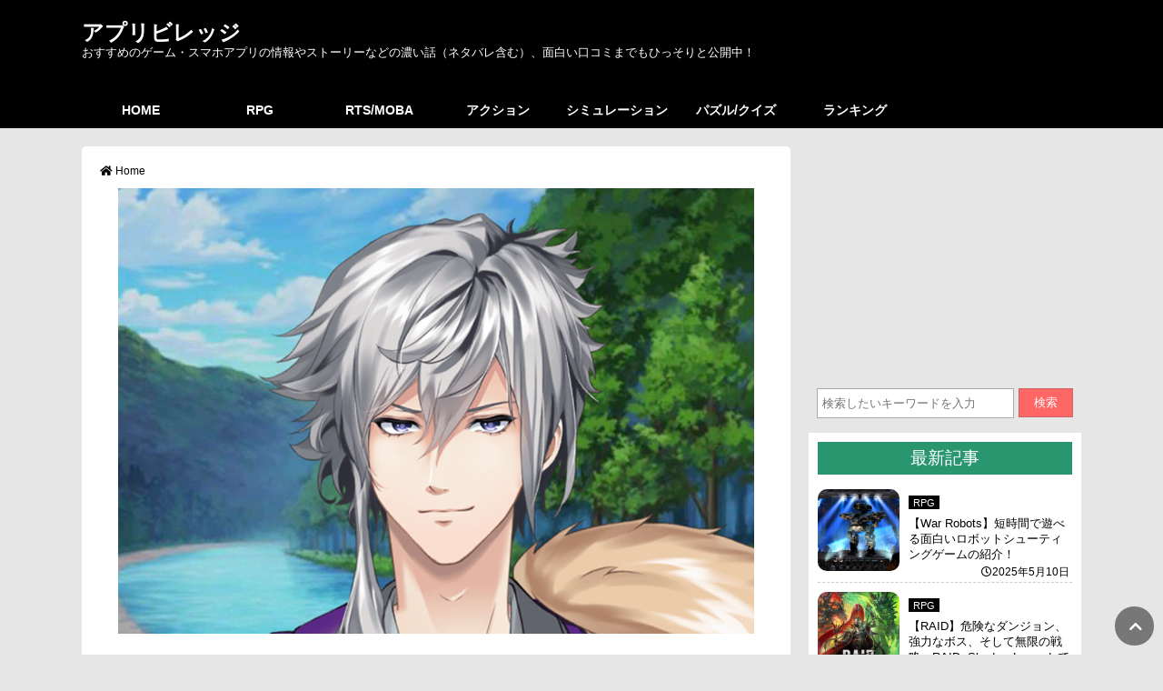

--- FILE ---
content_type: text/html; charset=utf-8
request_url: https://app-village.com/novel/11568/attachment/211001-04/
body_size: 23081
content:
<!DOCTYPE html>
<html amp lang="ja" data-amp-auto-lightbox-disable transformed="self;v=1" i-amphtml-layout="" i-amphtml-no-boilerplate="">
<head><meta charset="utf-8"><meta name="viewport" content="width=device-width,minimum-scale=1"><link rel="preconnect" href="https://cdn.ampproject.org"><style amp-runtime="" i-amphtml-version="012512221826001">html{overflow-x:hidden!important}html.i-amphtml-fie{height:100%!important;width:100%!important}html:not([amp4ads]),html:not([amp4ads]) body{height:auto!important}html:not([amp4ads]) body{margin:0!important}body{-webkit-text-size-adjust:100%;-moz-text-size-adjust:100%;-ms-text-size-adjust:100%;text-size-adjust:100%}html.i-amphtml-singledoc.i-amphtml-embedded{-ms-touch-action:pan-y pinch-zoom;touch-action:pan-y pinch-zoom}html.i-amphtml-fie>body,html.i-amphtml-singledoc>body{overflow:visible!important}html.i-amphtml-fie:not(.i-amphtml-inabox)>body,html.i-amphtml-singledoc:not(.i-amphtml-inabox)>body{position:relative!important}html.i-amphtml-ios-embed-legacy>body{overflow-x:hidden!important;overflow-y:auto!important;position:absolute!important}html.i-amphtml-ios-embed{overflow-y:auto!important;position:static}#i-amphtml-wrapper{overflow-x:hidden!important;overflow-y:auto!important;position:absolute!important;top:0!important;left:0!important;right:0!important;bottom:0!important;margin:0!important;display:block!important}html.i-amphtml-ios-embed.i-amphtml-ios-overscroll,html.i-amphtml-ios-embed.i-amphtml-ios-overscroll>#i-amphtml-wrapper{-webkit-overflow-scrolling:touch!important}#i-amphtml-wrapper>body{position:relative!important;border-top:1px solid transparent!important}#i-amphtml-wrapper+body{visibility:visible}#i-amphtml-wrapper+body .i-amphtml-lightbox-element,#i-amphtml-wrapper+body[i-amphtml-lightbox]{visibility:hidden}#i-amphtml-wrapper+body[i-amphtml-lightbox] .i-amphtml-lightbox-element{visibility:visible}#i-amphtml-wrapper.i-amphtml-scroll-disabled,.i-amphtml-scroll-disabled{overflow-x:hidden!important;overflow-y:hidden!important}amp-instagram{padding:54px 0px 0px!important;background-color:#fff}amp-iframe iframe{box-sizing:border-box!important}[amp-access][amp-access-hide]{display:none}[subscriptions-dialog],body:not(.i-amphtml-subs-ready) [subscriptions-action],body:not(.i-amphtml-subs-ready) [subscriptions-section]{display:none!important}amp-experiment,amp-live-list>[update]{display:none}amp-list[resizable-children]>.i-amphtml-loading-container.amp-hidden{display:none!important}amp-list [fetch-error],amp-list[load-more] [load-more-button],amp-list[load-more] [load-more-end],amp-list[load-more] [load-more-failed],amp-list[load-more] [load-more-loading]{display:none}amp-list[diffable] div[role=list]{display:block}amp-story-page,amp-story[standalone]{min-height:1px!important;display:block!important;height:100%!important;margin:0!important;padding:0!important;overflow:hidden!important;width:100%!important}amp-story[standalone]{background-color:#000!important;position:relative!important}amp-story-page{background-color:#757575}amp-story .amp-active>div,amp-story .i-amphtml-loader-background{display:none!important}amp-story-page:not(:first-of-type):not([distance]):not([active]){transform:translateY(1000vh)!important}amp-autocomplete{position:relative!important;display:inline-block!important}amp-autocomplete>input,amp-autocomplete>textarea{padding:0.5rem;border:1px solid rgba(0,0,0,.33)}.i-amphtml-autocomplete-results,amp-autocomplete>input,amp-autocomplete>textarea{font-size:1rem;line-height:1.5rem}[amp-fx^=fly-in]{visibility:hidden}amp-script[nodom],amp-script[sandboxed]{position:fixed!important;top:0!important;width:1px!important;height:1px!important;overflow:hidden!important;visibility:hidden}
/*# sourceURL=/css/ampdoc.css*/[hidden]{display:none!important}.i-amphtml-element{display:inline-block}.i-amphtml-blurry-placeholder{transition:opacity 0.3s cubic-bezier(0.0,0.0,0.2,1)!important;pointer-events:none}[layout=nodisplay]:not(.i-amphtml-element){display:none!important}.i-amphtml-layout-fixed,[layout=fixed][width][height]:not(.i-amphtml-layout-fixed){display:inline-block;position:relative}.i-amphtml-layout-responsive,[layout=responsive][width][height]:not(.i-amphtml-layout-responsive),[width][height][heights]:not([layout]):not(.i-amphtml-layout-responsive),[width][height][sizes]:not(img):not([layout]):not(.i-amphtml-layout-responsive){display:block;position:relative}.i-amphtml-layout-intrinsic,[layout=intrinsic][width][height]:not(.i-amphtml-layout-intrinsic){display:inline-block;position:relative;max-width:100%}.i-amphtml-layout-intrinsic .i-amphtml-sizer{max-width:100%}.i-amphtml-intrinsic-sizer{max-width:100%;display:block!important}.i-amphtml-layout-container,.i-amphtml-layout-fixed-height,[layout=container],[layout=fixed-height][height]:not(.i-amphtml-layout-fixed-height){display:block;position:relative}.i-amphtml-layout-fill,.i-amphtml-layout-fill.i-amphtml-notbuilt,[layout=fill]:not(.i-amphtml-layout-fill),body noscript>*{display:block;overflow:hidden!important;position:absolute;top:0;left:0;bottom:0;right:0}body noscript>*{position:absolute!important;width:100%;height:100%;z-index:2}body noscript{display:inline!important}.i-amphtml-layout-flex-item,[layout=flex-item]:not(.i-amphtml-layout-flex-item){display:block;position:relative;-ms-flex:1 1 auto;flex:1 1 auto}.i-amphtml-layout-fluid{position:relative}.i-amphtml-layout-size-defined{overflow:hidden!important}.i-amphtml-layout-awaiting-size{position:absolute!important;top:auto!important;bottom:auto!important}i-amphtml-sizer{display:block!important}@supports (aspect-ratio:1/1){i-amphtml-sizer.i-amphtml-disable-ar{display:none!important}}.i-amphtml-blurry-placeholder,.i-amphtml-fill-content{display:block;height:0;max-height:100%;max-width:100%;min-height:100%;min-width:100%;width:0;margin:auto}.i-amphtml-layout-size-defined .i-amphtml-fill-content{position:absolute;top:0;left:0;bottom:0;right:0}.i-amphtml-replaced-content,.i-amphtml-screen-reader{padding:0!important;border:none!important}.i-amphtml-screen-reader{position:fixed!important;top:0px!important;left:0px!important;width:4px!important;height:4px!important;opacity:0!important;overflow:hidden!important;margin:0!important;display:block!important;visibility:visible!important}.i-amphtml-screen-reader~.i-amphtml-screen-reader{left:8px!important}.i-amphtml-screen-reader~.i-amphtml-screen-reader~.i-amphtml-screen-reader{left:12px!important}.i-amphtml-screen-reader~.i-amphtml-screen-reader~.i-amphtml-screen-reader~.i-amphtml-screen-reader{left:16px!important}.i-amphtml-unresolved{position:relative;overflow:hidden!important}.i-amphtml-select-disabled{-webkit-user-select:none!important;-ms-user-select:none!important;user-select:none!important}.i-amphtml-notbuilt,[layout]:not(.i-amphtml-element),[width][height][heights]:not([layout]):not(.i-amphtml-element),[width][height][sizes]:not(img):not([layout]):not(.i-amphtml-element){position:relative;overflow:hidden!important;color:transparent!important}.i-amphtml-notbuilt:not(.i-amphtml-layout-container)>*,[layout]:not([layout=container]):not(.i-amphtml-element)>*,[width][height][heights]:not([layout]):not(.i-amphtml-element)>*,[width][height][sizes]:not([layout]):not(.i-amphtml-element)>*{display:none}amp-img:not(.i-amphtml-element)[i-amphtml-ssr]>img.i-amphtml-fill-content{display:block}.i-amphtml-notbuilt:not(.i-amphtml-layout-container),[layout]:not([layout=container]):not(.i-amphtml-element),[width][height][heights]:not([layout]):not(.i-amphtml-element),[width][height][sizes]:not(img):not([layout]):not(.i-amphtml-element){color:transparent!important;line-height:0!important}.i-amphtml-ghost{visibility:hidden!important}.i-amphtml-element>[placeholder],[layout]:not(.i-amphtml-element)>[placeholder],[width][height][heights]:not([layout]):not(.i-amphtml-element)>[placeholder],[width][height][sizes]:not([layout]):not(.i-amphtml-element)>[placeholder]{display:block;line-height:normal}.i-amphtml-element>[placeholder].amp-hidden,.i-amphtml-element>[placeholder].hidden{visibility:hidden}.i-amphtml-element:not(.amp-notsupported)>[fallback],.i-amphtml-layout-container>[placeholder].amp-hidden,.i-amphtml-layout-container>[placeholder].hidden{display:none}.i-amphtml-layout-size-defined>[fallback],.i-amphtml-layout-size-defined>[placeholder]{position:absolute!important;top:0!important;left:0!important;right:0!important;bottom:0!important;z-index:1}amp-img[i-amphtml-ssr]:not(.i-amphtml-element)>[placeholder]{z-index:auto}.i-amphtml-notbuilt>[placeholder]{display:block!important}.i-amphtml-hidden-by-media-query{display:none!important}.i-amphtml-element-error{background:red!important;color:#fff!important;position:relative!important}.i-amphtml-element-error:before{content:attr(error-message)}i-amp-scroll-container,i-amphtml-scroll-container{position:absolute;top:0;left:0;right:0;bottom:0;display:block}i-amp-scroll-container.amp-active,i-amphtml-scroll-container.amp-active{overflow:auto;-webkit-overflow-scrolling:touch}.i-amphtml-loading-container{display:block!important;pointer-events:none;z-index:1}.i-amphtml-notbuilt>.i-amphtml-loading-container{display:block!important}.i-amphtml-loading-container.amp-hidden{visibility:hidden}.i-amphtml-element>[overflow]{cursor:pointer;position:relative;z-index:2;visibility:hidden;display:initial;line-height:normal}.i-amphtml-layout-size-defined>[overflow]{position:absolute}.i-amphtml-element>[overflow].amp-visible{visibility:visible}template{display:none!important}.amp-border-box,.amp-border-box *,.amp-border-box :after,.amp-border-box :before{box-sizing:border-box}amp-pixel{display:none!important}amp-analytics,amp-auto-ads,amp-story-auto-ads{position:fixed!important;top:0!important;width:1px!important;height:1px!important;overflow:hidden!important;visibility:hidden}amp-story{visibility:hidden!important}html.i-amphtml-fie>amp-analytics{position:initial!important}[visible-when-invalid]:not(.visible),form [submit-error],form [submit-success],form [submitting]{display:none}amp-accordion{display:block!important}@media (min-width:1px){:where(amp-accordion>section)>:first-child{margin:0;background-color:#efefef;padding-right:20px;border:1px solid #dfdfdf}:where(amp-accordion>section)>:last-child{margin:0}}amp-accordion>section{float:none!important}amp-accordion>section>*{float:none!important;display:block!important;overflow:hidden!important;position:relative!important}amp-accordion,amp-accordion>section{margin:0}amp-accordion:not(.i-amphtml-built)>section>:last-child{display:none!important}amp-accordion:not(.i-amphtml-built)>section[expanded]>:last-child{display:block!important}
/*# sourceURL=/css/ampshared.css*/</style><meta name="msapplication-TileColor" content="#da532c"><meta name="theme-color" content="#ffffff"><meta name="description" content="豊臣 秀吉（cv:小野 友樹） 「俺は自力で手に入れる。天下も、お前も」"><meta name="robots" content="max-image-preview:large"><meta name="author" content="admin"><meta name="google-site-verification" content="5_Cgf8NTTQzSOmuvzpSQe7Ve9c7Gte5q_gc_FB6KmUw"><meta name="generator" content="All in One SEO (AIOSEO) 4.9.3"><meta property="og:locale" content="ja_JP"><meta property="og:site_name" content="アプリビレッジ | おすすめのゲーム・スマホアプリの情報やストーリーなどの濃い話（ネタバレ含む）、面白い口コミまでもひっそりと公開中！"><meta property="og:type" content="article"><meta property="og:title" content="211001-04アプリビレッジ"><meta property="og:description" content="豊臣 秀吉（cv:小野 友樹） 「俺は自力で手に入れる。天下も、お前も」"><meta property="og:url" content="https://app-village.com/novel/11568/attachment/211001-04/"><meta property="og:image" content="https://app-village.com/wp-content/uploads/2020/12/logo.jpg"><meta property="og:image:secure_url" content="https://app-village.com/wp-content/uploads/2020/12/logo.jpg"><meta property="og:image:width" content="512"><meta property="og:image:height" content="512"><meta property="article:published_time" content="2021-10-01T08:16:53+00:00"><meta property="article:modified_time" content="2021-10-01T08:16:57+00:00"><meta name="twitter:card" content="summary"><meta name="twitter:site" content="@appvillagecom"><meta name="twitter:title" content="211001-04アプリビレッジ"><meta name="twitter:description" content="豊臣 秀吉（cv:小野 友樹） 「俺は自力で手に入れる。天下も、お前も」"><meta name="twitter:creator" content="@appvillagecom"><meta name="twitter:image" content="https://app-village.com/wp-content/uploads/2020/12/logo.jpg"><meta name="generator" content="Site Kit by Google 1.170.0"><meta name="google-adsense-platform-account" content="ca-host-pub-2644536267352236"><meta name="google-adsense-platform-domain" content="sitekit.withgoogle.com"><meta name="generator" content="AMP Plugin v2.5.5; mode=standard"><meta name="msapplication-TileImage" content="https://app-village.com/wp-content/uploads/2020/02/cropped-logo-270x270.jpg"><link rel="preconnect" href="https://fonts.gstatic.com/" crossorigin=""><link rel="dns-prefetch" href="//use.fontawesome.com"><link rel="dns-prefetch" href="//fonts.googleapis.com"><link rel="dns-prefetch" href="//www.googletagmanager.com"><link rel="preload" href="https://use.fontawesome.com/releases/v5.6.3/webfonts/fa-brands-400.eot#iefix" as="font" crossorigin=""><link rel="preload" href="https://use.fontawesome.com/releases/v5.6.3/webfonts/fa-regular-400.eot#iefix" as="font" crossorigin=""><link rel="preload" href="https://use.fontawesome.com/releases/v5.6.3/webfonts/fa-solid-900.eot#iefix" as="font" crossorigin=""><link rel="preconnect" href="https://fonts.gstatic.com" crossorigin=""><link rel="dns-prefetch" href="https://fonts.gstatic.com"><script async="" src="https://cdn.ampproject.org/v0.mjs" type="module" crossorigin="anonymous"></script><script async nomodule src="https://cdn.ampproject.org/v0.js" crossorigin="anonymous"></script><script src="https://cdn.ampproject.org/v0/amp-ad-0.1.mjs" async="" custom-element="amp-ad" type="module" crossorigin="anonymous"></script><script async nomodule src="https://cdn.ampproject.org/v0/amp-ad-0.1.js" crossorigin="anonymous" custom-element="amp-ad"></script><script src="https://cdn.ampproject.org/v0/amp-analytics-0.1.mjs" async="" custom-element="amp-analytics" type="module" crossorigin="anonymous"></script><script async nomodule src="https://cdn.ampproject.org/v0/amp-analytics-0.1.js" crossorigin="anonymous" custom-element="amp-analytics"></script><script async custom-element="amp-auto-ads" src="https://cdn.ampproject.org/v0/amp-auto-ads-0.1.mjs" type="module" crossorigin="anonymous"></script><script async nomodule src="https://cdn.ampproject.org/v0/amp-auto-ads-0.1.js" crossorigin="anonymous" custom-element="amp-auto-ads"></script><script src="https://cdn.ampproject.org/v0/amp-form-0.1.mjs" async="" custom-element="amp-form" type="module" crossorigin="anonymous"></script><script async nomodule src="https://cdn.ampproject.org/v0/amp-form-0.1.js" crossorigin="anonymous" custom-element="amp-form"></script><script src="https://cdn.ampproject.org/v0/amp-mustache-0.2.mjs" async="" custom-template="amp-mustache" type="module" crossorigin="anonymous"></script><script async nomodule src="https://cdn.ampproject.org/v0/amp-mustache-0.2.js" crossorigin="anonymous" custom-template="amp-mustache"></script><script src="https://cdn.ampproject.org/v0/amp-social-share-0.1.mjs" async="" custom-element="amp-social-share" type="module" crossorigin="anonymous"></script><script async nomodule src="https://cdn.ampproject.org/v0/amp-social-share-0.1.js" crossorigin="anonymous" custom-element="amp-social-share"></script><link rel="shortcut icon" href="https://app-village.com/wp-content/themes/original/img/favicon/favicon.ico" type="image/vnd.microsoft.icon"><link rel="icon" type="image/png" sizes="32x32" href="https://app-village.com/wp-content/themes/original/img/favicon/favicon-32x32.png"><link rel="icon" type="image/png" sizes="16x16" href="https://app-village.com/wp-content/themes/original/img/favicon/favicon-16x16.png"><link rel="icon" href="https://app-village.com/wp-content/uploads/2020/02/cropped-logo-32x32.jpg" sizes="32x32"><link rel="icon" href="https://app-village.com/wp-content/uploads/2020/02/cropped-logo-192x192.jpg" sizes="192x192"><link crossorigin="anonymous" rel="stylesheet" id="font2-css" href="https://fonts.googleapis.com/css?family=Muli%3A400%2C600&amp;ver=20240616113500" type="text/css" media="all"><style amp-custom="">amp-img:is([sizes=auto i],[sizes^="auto," i]){contain-intrinsic-size:3000px 1500px}amp-img.amp-wp-enforced-sizes{object-fit:contain}.amp-wp-default-form-message>p{margin:1em 0;padding:.5em}.amp-wp-default-form-message[submit-success]>p.amp-wp-form-redirecting,.amp-wp-default-form-message[submitting]>p{font-style:italic}.amp-wp-default-form-message[submit-success]>p:not(.amp-wp-form-redirecting){background-color:#90ee90;border:1px solid green;color:#000}.amp-wp-default-form-message[submit-error]>p{background-color:#ffb6c1;border:1px solid red;color:#000}.amp-wp-default-form-message[submit-success]>p:empty{display:none}button[overflow]{bottom:0}amp-img img,amp-img noscript{image-rendering:inherit;object-fit:inherit;object-position:inherit}:root{--wp-block-synced-color:#7a00df;--wp-block-synced-color--rgb:122,0,223;--wp-bound-block-color:var(--wp-block-synced-color);--wp-editor-canvas-background:#ddd;--wp-admin-theme-color:#007cba;--wp-admin-theme-color--rgb:0,124,186;--wp-admin-theme-color-darker-10:#006ba1;--wp-admin-theme-color-darker-10--rgb:0,107,160.5;--wp-admin-theme-color-darker-20:#005a87;--wp-admin-theme-color-darker-20--rgb:0,90,135;--wp-admin-border-width-focus:2px}@media (min-resolution:192dpi){:root{--wp-admin-border-width-focus:1.5px}}:root{--wp--preset--font-size--normal:16px;--wp--preset--font-size--huge:42px}.aligncenter{clear:both}.screen-reader-text{border:0;clip-path:inset(50%);height:1px;margin:-1px;overflow:hidden;padding:0;position:absolute;width:1px}.screen-reader-text:not(#_#_#_#_#_#_#_){word-wrap:normal}.screen-reader-text:focus{background-color:#ddd;clip-path:none;color:#444;display:block;font-size:1em;height:auto;left:5px;line-height:normal;padding:15px 23px 14px;text-decoration:none;top:5px;width:auto;z-index:100000}html :where(.has-border-color){border-style:solid}html :where([data-amp-original-style*=border-top-color]){border-top-style:solid}html :where([data-amp-original-style*=border-right-color]){border-right-style:solid}html :where([data-amp-original-style*=border-bottom-color]){border-bottom-style:solid}html :where([data-amp-original-style*=border-left-color]){border-left-style:solid}html :where([data-amp-original-style*=border-width]){border-style:solid}html :where([data-amp-original-style*=border-top-width]){border-top-style:solid}html :where([data-amp-original-style*=border-right-width]){border-right-style:solid}html :where([data-amp-original-style*=border-bottom-width]){border-bottom-style:solid}html :where([data-amp-original-style*=border-left-width]){border-left-style:solid}html :where(amp-img[class*=wp-image-]),html :where(amp-anim[class*=wp-image-]){height:auto;max-width:100%}:where(figure){margin:0 0 1em}html :where(.is-position-sticky){--wp-admin--admin-bar--position-offset:var(--wp-admin--admin-bar--height,0px)}@media screen and (max-width:600px){html :where(.is-position-sticky){--wp-admin--admin-bar--position-offset:0px}}:root{--wp--preset--aspect-ratio--square:1;--wp--preset--aspect-ratio--4-3:4/3;--wp--preset--aspect-ratio--3-4:3/4;--wp--preset--aspect-ratio--3-2:3/2;--wp--preset--aspect-ratio--2-3:2/3;--wp--preset--aspect-ratio--16-9:16/9;--wp--preset--aspect-ratio--9-16:9/16;--wp--preset--color--black:#000;--wp--preset--color--cyan-bluish-gray:#abb8c3;--wp--preset--color--white:#fff;--wp--preset--color--pale-pink:#f78da7;--wp--preset--color--vivid-red:#cf2e2e;--wp--preset--color--luminous-vivid-orange:#ff6900;--wp--preset--color--luminous-vivid-amber:#fcb900;--wp--preset--color--light-green-cyan:#7bdcb5;--wp--preset--color--vivid-green-cyan:#00d084;--wp--preset--color--pale-cyan-blue:#8ed1fc;--wp--preset--color--vivid-cyan-blue:#0693e3;--wp--preset--color--vivid-purple:#9b51e0;--wp--preset--gradient--vivid-cyan-blue-to-vivid-purple:linear-gradient(135deg,#0693e3 0%,#9b51e0 100%);--wp--preset--gradient--light-green-cyan-to-vivid-green-cyan:linear-gradient(135deg,#7adcb4 0%,#00d082 100%);--wp--preset--gradient--luminous-vivid-amber-to-luminous-vivid-orange:linear-gradient(135deg,#fcb900 0%,#ff6900 100%);--wp--preset--gradient--luminous-vivid-orange-to-vivid-red:linear-gradient(135deg,#ff6900 0%,#cf2e2e 100%);--wp--preset--gradient--very-light-gray-to-cyan-bluish-gray:linear-gradient(135deg,#eee 0%,#a9b8c3 100%);--wp--preset--gradient--cool-to-warm-spectrum:linear-gradient(135deg,#4aeadc 0%,#9778d1 20%,#cf2aba 40%,#ee2c82 60%,#fb6962 80%,#fef84c 100%);--wp--preset--gradient--blush-light-purple:linear-gradient(135deg,#ffceec 0%,#9896f0 100%);--wp--preset--gradient--blush-bordeaux:linear-gradient(135deg,#fecda5 0%,#fe2d2d 50%,#6b003e 100%);--wp--preset--gradient--luminous-dusk:linear-gradient(135deg,#ffcb70 0%,#c751c0 50%,#4158d0 100%);--wp--preset--gradient--pale-ocean:linear-gradient(135deg,#fff5cb 0%,#b6e3d4 50%,#33a7b5 100%);--wp--preset--gradient--electric-grass:linear-gradient(135deg,#caf880 0%,#71ce7e 100%);--wp--preset--gradient--midnight:linear-gradient(135deg,#020381 0%,#2874fc 100%);--wp--preset--font-size--small:13px;--wp--preset--font-size--medium:20px;--wp--preset--font-size--large:36px;--wp--preset--font-size--x-large:42px;--wp--preset--spacing--20:.44rem;--wp--preset--spacing--30:.67rem;--wp--preset--spacing--40:1rem;--wp--preset--spacing--50:1.5rem;--wp--preset--spacing--60:2.25rem;--wp--preset--spacing--70:3.38rem;--wp--preset--spacing--80:5.06rem;--wp--preset--shadow--natural:6px 6px 9px rgba(0,0,0,.2);--wp--preset--shadow--deep:12px 12px 50px rgba(0,0,0,.4);--wp--preset--shadow--sharp:6px 6px 0px rgba(0,0,0,.2);--wp--preset--shadow--outlined:6px 6px 0px -3px #fff,6px 6px #000;--wp--preset--shadow--crisp:6px 6px 0px #000}:where(.is-layout-flex){gap:.5em}:where(.is-layout-grid){gap:.5em}:where(.wp-block-columns.is-layout-flex){gap:2em}:where(.wp-block-columns.is-layout-grid){gap:2em}:where(.wp-block-post-template.is-layout-flex){gap:1.25em}:where(.wp-block-post-template.is-layout-grid){gap:1.25em}header,#headerMenu #nav,#headerMenu #nav li a,#headerMenu #nav li ul li a{background:#000}@media screen and (max-width: 859px){header{width:100%;padding-top:45px;margin-bottom:1em}}header a{color:#fff}header #back{background-color:#000;height:100px;border-bottom:1px solid #000}@media screen and (max-width: 859px){header #back{height:150px}}header #waku{margin:0 auto}@media screen and (min-width: 860px){header #waku{width:1100px;padding-top:20px}}@media screen and (max-width: 859px){header h1.logo2,header p.logo2{text-align:center}}header h1.logo2 a,header p.logo2 a{font-family:"Muli","Hiragino Kaku Gothic Pro","メイリオ",Meiryo,"ＭＳ Ｐゴシック","Osaka",sans-serif;font-size:24px;font-weight:bold;margin:0 0 20px;padding:0}@media screen and (max-width: 859px){header h1.logo2 a,header p.logo2 a{padding:.5em 0;color:#fff}}header h1.logo2{-webkit-margin-before:0;margin-block-start:0;-webkit-margin-after:0;margin-block-end:0;line-height:100%;margin-bottom:4px}header h2,header p.logo3{color:#fff;font-size:.8em;line-height:100%;font-weight:normal}@media screen and (max-width: 859px){header h2,header p.logo3{font-size:1em;line-height:140%;padding:0 3% 1em;text-align:center}}header p.logo3{margin-top:0px}#headerMenu #nav{overflow:hidden;width:1100px;margin:0 auto;padding:0;display:-webkit-box;display:-ms-flexbox;display:flex;-webkit-box-align:center;-ms-flex-align:center;align-items:center;font-weight:bold}@media screen and (max-width: 859px){#headerMenu #nav{display:none}}#headerMenu #nav li{list-style:none;z-index:999;border-left:1px solid #000}#headerMenu #nav li:first-child{border-left:none}#headerMenu #nav li a{font-size:14px;width:130px;height:40px;display:block;text-align:center;margin:auto;padding:10px 0;line-height:20px;color:#fff;-webkit-box-sizing:border-box;box-sizing:border-box}#headerMenu #nav li a:hover{color:#ec6800;background-color:#e6e6e6}#headerMenu #nav li ul{width:150px;display:none;position:absolute}#spMenu{width:100%;position:fixed;z-index:99;top:0px;left:0px;color:#fff}@media screen and (min-width: 860px){#spMenu{display:none}}#spMenu #sp_header{width:100%;background:#000}#spMenu label{padding-left:10px;font-size:1.8em}#spMenu input[type="checkbox"].on-off{display:none}#spMenu input[type="checkbox"].on-off+ul{height:0;overflow:hidden}#spMenu input[type="checkbox"].on-off:checked+ul{height:auto}#spMenu ul.sp-menu{width:85%;-webkit-transition:all .5s;transition:all .5s;list-style:none;margin-bottom:0;background:#000}#spMenu li{padding:10px 30px;font-size:.9em;border-bottom:2px solid #000;border-bottom:1px solid #fff;position:relative}#spMenu>li::after{display:block;content:"";position:absolute;top:1.8em;left:1em;width:6px;height:6px;border-right:1px solid #fff;-webkit-transform:rotate(-45deg);transform:rotate(-45deg)}#spMenu a{display:block}#spMenu ul.children{margin-bottom:.5em}#spMenu ul.children li.cat-item{border-left:1px solid #666;margin-top:.5em;margin-left:1em;padding:0 .6em;position:relative;list-style-type:none;border-bottom:none}#spMenu ul.children li.cat-item::after{right:1em}#spMenu ul.children li.cat-item a{font-size:1em}#search_move{position:fixed;top:5px;right:10px}@media screen and (min-width: 860px){#search_move{display:none}}#search_move i{padding:6px 6px 0 0;font-size:1.5em}#search_move a{color:#fff;font-weight:bold}#search_move a:hover{color:#ec6800}footer{font-size:.8em;font-size:.8em;text-align:center;padding:4em 0 2em;clear:both;width:100%;background:#000;color:#fff}footer a{color:#fff}footer li{display:inline-block;border-left:1px solid #fff;margin:0px 10px 0 0;padding-left:1em;line-height:120%}footer li:first-child{border-left:none}footer p{margin:8px 0}footer .footer_logo{font-family:"Muli","Hiragino Kaku Gothic Pro","メイリオ",Meiryo,"ＭＳ Ｐゴシック","Osaka",sans-serif;color:#fff;font-size:1.6em;font-weight:bold;margin:2em 0 1em}footer i{margin:2px 3px 0 0}#pageTop{position:fixed;bottom:10px;right:10px}#pageTop i{padding:6px 6px 0 0}#pageTop a{display:block;z-index:999;padding:8px 0 0 8px;border-radius:30px;width:35px;height:35px;background-color:#777;color:#fff;font-weight:bold;text-align:center}#pageTop a:hover{color:#ec6800}#search{margin:-4em 0 1em;padding:4em 3% 0}dl.search2{position:relative}dl.search2 dt{margin-right:65px;padding:0;background-color:#fff;border:1px solid #aaa}dl.search2 dt input{width:98%;height:25px;padding:3px 0 3px 5px;line-height:25px;background:none;border:none}dl.search2 dd{position:absolute;top:0;right:0}dl.search2 dd button{display:block;width:60px;height:32px;color:#fff;line-height:30px;text-align:center;background-color:#f66;border:1px solid #c66}#sidewrap .admenu{margin-bottom:1em}#sidewrap ul{list-style:none}#sidewrap .menu{background-color:#fff;margin:1em 0;padding:10px}#sidewrap h3{padding:5px;color:#fff;background:#299670;font-size:1.2em;text-align:center;font-weight:normal}#sidewrap ul.article{margin-bottom:1em}#sidewrap ul.article>li{display:-webkit-box;display:-ms-flexbox;display:flex;-webkit-box-align:start;-ms-flex-align:start;align-items:flex-start;font-size:.8em;padding:10px 0 0;border-top:1px dashed #ccc}@media screen and (max-width: 859px){#sidewrap ul.article>li{height:auto;overflow:hidden;position:relative;zoom:1}}#sidewrap ul.article>li:first-child{border-top:none;margin-top:.5em}#sidewrap ul.article>li amp-img{border-radius:10px;width:100%;-webkit-border-radius:10px;-moz-border-radius:10px}#sidewrap ul.article>li .cate{background:#000;padding:0 5px;margin-bottom:1em;line-height:30px}@media screen and (max-width: 859px){#sidewrap ul.article>li .cate{padding:3px 5px}}#sidewrap ul.article>li .cate a{color:#fff;font-size:.85em}#sidewrap ul.article>li .said-time{font-size:.9em;padding:3px;text-align:right}#sidewrap ul.article .box_left{margin-right:10px;width:120px}#sidewrap ul.article .box_right{width:100%}@media screen and (min-width: 860px){#sidewrap ul.article .box_right{max-width:180px}}#sidewrap ul.category_list a{color:#000;font-size:1.1em;display:block}#sidewrap ul.category_list a:hover{text-decoration:underline}#sidewrap ul.category_list>li.cat-item{background:#fff;padding:3px 0 4px 2em;text-align:left;position:relative;margin-bottom:.8em}#sidewrap ul.category_list>li.cat-item:first-child{margin-top:.5em}#sidewrap ul.category_list>li.cat-item::after{left:1em}#sidewrap ul.category_list li::after{display:block;content:"";position:absolute;top:.7em;width:6px;height:6px;border-right:1px solid #666;border-bottom:1px solid #666;-webkit-transform:rotate(-45deg);transform:rotate(-45deg)}#sidewrap ul.category_list ul.children{margin-bottom:.5em}#sidewrap ul.category_list ul.children li.cat-item{border-left:1px solid #666;margin-top:.5em;margin-left:1em;padding:0 .6em;position:relative}#sidewrap ul.category_list ul.children li.cat-item::after{right:1em}#sidewrap ul.category_list ul.children li.cat-item a{font-size:.9em}#sidewrap .menu_link a{color:#0095d9;text-decoration:underline}.text_right{text-align:right}#main #wpentry .aligncenter{display:block;margin:5px auto 5px auto}#main #wpentry>h2{background-color:#294f96;font-size:1.2em;padding:10px;color:#fff;margin:1em 0}#main #wpentry>h3{margin:2em 0 1em;font-size:1.4em;font-family:"Times New Roman","游明朝",YuMincho,"ヒラギノ明朝 ProN W3","Hiragino Mincho ProN","HG明朝E","メイリオ",Meiryo,serif;position:relative;padding:10px 0 2px 28px;border-bottom:2px solid #000}#main #wpentry>h3:before,#main #wpentry>h3:after{content:"";position:absolute;margin:auto}#main #wpentry>h3:before{width:12px;height:12px;top:0;left:14px;background:#869629;-webkit-transform:rotate(50deg);transform:rotate(50deg)}#main #wpentry>h3:after{width:8px;height:8px;top:18px;left:6px;background:#ff4949;-webkit-transform:rotate(20deg);transform:rotate(20deg)}#main #wpentry p{line-height:200%;margin-bottom:1.5em}@media screen and (max-width: 859px){#main #wpentry p{padding:0 1%}}#main #wpentry p:nth-of-type(1){margin-top:2em}#main #wpentry>ul{width:660px;padding:15px 15px;margin:40px auto;border:1px solid #a9a9a9;border-radius:5px;font-weight:bold;color:#333}@media screen and (max-width: 859px){#main #wpentry>ul{margin:40px auto;width:90%}}#main #wpentry>ul p{font-size:1.2em;margin:0 0 10px;padding:0 5px}#main #wpentry>ul>li{margin:0 6px 12px;padding:0;position:relative;list-style:none;padding-left:20px;line-height:160%;font-size:1.05em}#main #wpentry>ul>li:before{font-family:Font Awesome\ 5 Free;font-weight:700;content:"";color:#294f96;position:absolute;top:-2px;left:0}#main #wpentry>ul>li:last-of-type{margin-bottom:0}#main #wpentry a{color:#0095d9;text-decoration:underline}#main #wpentry a:hover{color:#ec6800}#main #wpentry div.osusume_newapps{padding:20px 15px 5px;margin:3em auto 2em;border:2px solid #db7194;border-radius:10px;position:relative}@media screen and (max-width: 859px){#main #wpentry div.osusume_newapps{width:90%}}#main #wpentry div.osusume_newapps::before{content:"おすすめ最新ゲーム";font-size:1.1em;background-color:#db7194;border-radius:5px;color:#fff;padding:5px;position:absolute;top:-20px;left:20}#main #wpentry div.osusume_newapps p{line-height:180%}#main #wpentry div.osusume_newapps{border:2px solid #db7194}#main #wpentry div.osusume_newapps::before{content:"[PR]おすすめアプリ";background-color:#db7194}#main #wpentry div.osusume_newapps ul.view2023{display:-webkit-box;display:-ms-flexbox;display:flex;-webkit-box-pack:justify;-ms-flex-pack:justify;justify-content:space-between;-ms-flex-wrap:wrap;flex-wrap:wrap;list-style:none;padding-top:15px}#main #wpentry div.osusume_newapps ul.view2023 li{width:170px;margin:0 3px 1.5em}@media screen and (max-width: 859px){#main #wpentry div.osusume_newapps ul.view2023 li{width:90px}}@media screen and (max-width: 609px){#main #wpentry div.osusume_newapps ul.view2023 li{width:90px}}#main #wpentry div.osusume_newapps ul.view2023 li div.appicon amp-img{width:100%;height:100%;border-radius:5px}#main #wpentry div.osusume_newapps ul.view2023 li p.title{margin:0px;font-size:.8em}#main #wpentry div.osusume_newapps ul.view2023 li p.appadmini{margin:0px;font-size:.7em;color:darkgray}#main #wpentry .adsen_top{margin-bottom:1em}#main ul.list{margin-bottom:1em}@media screen and (max-width: 859px){#main ul.list{padding:0 3%}}#main ul.list li{padding:10px 0 10px;border-top:1px dashed #ccc;list-style:none;display:grid;grid-template-columns:160px 1fr;-webkit-box-sizing:border-box;box-sizing:border-box}@media screen and (max-width: 859px){#main ul.list li{grid-template-columns:21% 1fr}}#main ul.list li:first-child{border-top:none}#main ul.list li:last-child{margin-bottom:3em}@media screen and (max-width: 859px){#main ul.list li h2{font-size:.8em;font-weight:normal;margin-left:6px}}#main ul.list li amp-img{border-radius:0px}@media screen and (max-width: 859px){#main ul.list li amp-img{width:100%;height:auto;border-radius:10px}}#main ul.list li div.list_right{display:grid;-ms-flex-line-pack:start;align-content:start}#main ul.list li .cate{background:#000;padding:0 5px;line-height:30px}@media screen and (max-width: 859px){#main ul.list li .cate{margin-left:5px;padding:3px 5px}}#main ul.list li .cate a{color:#fff;font-size:.75em;display:inline-block}#main ul.list li p.title{margin-top:10px;font-size:20px;margin-bottom:20px;font-weight:bold}@media screen and (max-width: 859px){#main ul.list li p.title{font-size:.9em;font-weight:normal;padding-left:5px;margin-top:0}}#main ul.list li .said-time{font-size:1em;padding:3px;color:#777;font-family:"Muli","Hiragino Kaku Gothic Pro","メイリオ",Meiryo,"ＭＳ Ｐゴシック","Osaka",sans-serif;text-align:right}@media screen and (max-width: 859px){#main ul.list li .said-time{font-size:.8em}}#main #wpentry h1.gamemidasi{font-size:1.5em;margin:1em 0 .5em;text-align:center}#main #wpentry .kdata2{font-size:.75em;margin:0;text-align:center}#main #wpentry p:nth-of-type(1){margin-top:0}#main #wpentry .gametag{font-size:.6em;margin:0 0 2em;text-align:center}#main #wpentry .gametag a{text-decoration:none;background-color:#000;padding:2px 10px;margin:0 2px 0;color:#fff}#main #wpentry .imglink-app_waku{margin:1.5em auto 3em;border:solid 2px #555;border-radius:8px;width:680px;font-size:1.1em;padding:15px 10px 0;position:relative}@media screen and (max-width: 859px){#main #wpentry .imglink-app_waku{width:90%}}@media screen and (max-width: 609px){#main #wpentry .imglink-app_waku{width:90%}}#main #wpentry .imglink-app_waku::before{content:"PR";font-size:.7em;background-color:#555;border-radius:2px;color:#fff;padding:1px 10px;position:absolute;top:-10px;right:15px}#main #wpentry .imglink-app_waku p{text-align:center;font-weight:bold;margin-bottom:0;position:absolute;display:inline-block;top:-10px;left:50%;-webkit-transform:translateX(-50%);transform:translateX(-50%);white-space:nowrap;padding:0 9px;line-height:1;background:#fff;color:#f00;font-size:1em}#main #wpentry .imglink-app_waku div.app_links{grid-area:areaC;margin-left:15px}@media screen and (max-width: 609px){#main #wpentry .imglink-app_waku div.app_links{margin-left:0}}@-webkit-keyframes shiny-btn4{0%{-webkit-transform:scale(0) rotate(45deg);opacity:0}80%{-webkit-transform:scale(0) rotate(45deg);opacity:.5}81%{-webkit-transform:scale(4) rotate(45deg);opacity:1}100%{-webkit-transform:scale(50) rotate(45deg);opacity:0}}#main #wpentry .imglink-app_waku div.app_links amp-img{width:165px;margin-right:15px}@media screen and (max-width: 859px){#main #wpentry .imglink-app_waku div.app_links amp-img{width:155px;margin-right:10px}}@media screen and (max-width: 609px){#main #wpentry .imglink-app_waku div.app_links amp-img{width:200 x;margin-right:10px}}#main #wpentry .imglink-app_waku div.app_links amp-img:hover{opacity:.5}#main #wpentry .imglink-app_waku{margin-bottom:1em}@media screen and (max-width: 859px){#main #wpentry .imglink-app_waku{max-width:600px}}#main #wpentry .imglink-app_waku div.app_links{display:-webkit-box;display:-ms-flexbox;display:flex;-ms-flex-wrap:wrap;flex-wrap:wrap;gap:10px 30px;padding:1em 0;-webkit-box-pack:center;-ms-flex-pack:center;justify-content:center}@media screen and (max-width: 859px){#main #wpentry .imglink-app_waku div.app_links{padding:10px 0}}@media screen and (max-width: 609px){#main #wpentry .imglink-app_waku div.app_links{gap:10px 15px}}#main #wpentry .imglink-app_waku div.app_links amp-img{margin-right:0}#main ul.thumb33{width:100%;margin:0;padding:0;display:-webkit-box;display:-ms-flexbox;display:flex;-ms-flex-wrap:wrap;flex-wrap:wrap;list-style:none}#main ul.thumb33 li{width:163px;list-style:none;padding-bottom:.8rem;margin-bottom:0;position:relative;margin:0 .7%;padding:5px}@media screen and (max-width: 859px){#main ul.thumb33 li{width:46%;margin:0 .2%}}#main ul.thumb33 li amp-img{width:100%;margin:0 0 10px;padding:0}#main li.ranking01{line-height:120%}#main li.ranking01 a{font-size:1em;color:#333;text-decoration:none}#main li.ranking01 a:hover{color:#ec6800}#main h2.rank{position:relative;clear:both}#main h2.rank span{position:relative;z-index:2;display:inline-block;margin:3em 0 1.5em 0;padding:8px 15px;background-color:#294f96;font-size:.6em;color:#fff}#main h2.rank::after{position:absolute;top:60%;z-index:1;content:"";display:block;width:100%;height:1px;background-color:#ccc}#main #wpentry .bakc_toc_container{text-align:right;margin-right:1em}#main #wpentry .bakc_toc_container a{font-size:.8em;text-decoration:none;border:solid 1px #299670;color:#299670;padding:5px 10px;border-radius:15px;-webkit-transition:.3s ease-in-out;transition:.3s ease-in-out}#main #wpentry .bakc_toc_container a:hover{background-color:#299670;color:#fff}.boxContainer{width:100%}@media screen and (min-width: 860px){.boxContainer{max-width:740px}}.boxContainer .adbox{margin-top:2em}@media screen and (max-width: 859px){.boxContainer .adbox{margin-bottom:1em}}.social-share{text-align:center}@media screen and (max-width: 859px){.social-share{margin-top:1em}}.social-share amp-social-share{margin:0 5px 1em;border-radius:4px}#respond{margin:2em 1% 1em}#respond h3#reply-title{margin-bottom:1em;background-color:#869629;font-size:1.2em;padding:10px;color:#fff}#respond p{margin-bottom:1em}#respond label{font-size:.85em}#respond p.form-submit{text-align:center}#post_previous_next{margin-top:1em}@media screen and (min-width: 860px){#post_previous_next{display:grid;grid-template-columns:1fr 1fr;margin-bottom:2em}}#post_previous_next p{margin-bottom:0;font-size:.9em}#post_previous_next a{font-size:1.1em}#breadcrumbs .bk_collar_black{text-align:right}@media screen and (max-width: 859px){#breadcrumbs .bk_collar_black{margin-top:2em}}@media screen and (min-width: 860px){#breadcrumbs .bk_collar_black{background:#111;color:#fff;padding:1px 10px}}@media screen and (min-width: 860px){#breadcrumbs .bk_collar_black a{color:#fff;text-decoration:none}}.adsen_relation{margin-bottom:2em}@-webkit-keyframes ani{0%{-webkit-transform:translate3d(0,0,0);transform:translate3d(0,0,0);text-shadow:0em 0em 0 #333;color:#fff}30%{-webkit-transform:translate3d(0,0,0);transform:translate3d(0,0,0);text-shadow:0em 0em 0 #333;color:#fff}70%{-webkit-transform:translate3d(.08em,-.08em,0);transform:translate3d(.08em,-.08em,0);text-shadow:-.08em .08em #333;color:#fff}100%{-webkit-transform:translate3d(.08em,-.08em,0);transform:translate3d(.08em,-.08em,0);text-shadow:-.08em .08em #333;color:#fff}}@keyframes ani{0%{-webkit-transform:translate3d(0,0,0);transform:translate3d(0,0,0);text-shadow:0em 0em 0 #333;color:#fff}30%{-webkit-transform:translate3d(0,0,0);transform:translate3d(0,0,0);text-shadow:0em 0em 0 #333;color:#fff}70%{-webkit-transform:translate3d(.08em,-.08em,0);transform:translate3d(.08em,-.08em,0);text-shadow:-.08em .08em #333;color:#fff}100%{-webkit-transform:translate3d(.08em,-.08em,0);transform:translate3d(.08em,-.08em,0);text-shadow:-.08em .08em #333;color:#fff}}@-webkit-keyframes fadeInDown{0%{opacity:0;-webkit-transform:translateY(-20px)}100%{opacity:1;-webkit-transform:translateY(0)}}@keyframes fadeInDown{0%{opacity:0;-webkit-transform:translateY(-20px);transform:translateY(-20px)}100%{opacity:1;-webkit-transform:translateY(0);transform:translateY(0)}}*{margin:0px;padding:0px}body{font-family:"メイリオ","ヒラギノ角ゴ Pro W4","Hiragino Kaku Gothic Pro",Meiryo,"ＭＳ Ｐゴシック","Osaka",sans-serif;background-color:#e6e6e6;overflow-y:scroll}@media screen and (max-width: 859px){body{background-color:#fff}}amp-img{border-width:0;max-width:100%}@media screen and (max-width: 859px){amp-img{height:auto;width:auto}}a{color:#000;text-decoration:none}a:hover{color:#ec6800}a:active{color:#ccc}.dp_breadcrumb_main{font-size:.75em;margin-bottom:1em}.dp_breadcrumb_main h1{display:inline;font-size:.75em;font-weight:normal}.text_right{text-align:right}#wrapper{display:-webkit-box;display:-ms-flexbox;display:flex;-webkit-box-pack:justify;-ms-flex-pack:justify;justify-content:space-between;-ms-flex-wrap:wrap;flex-wrap:wrap;-webkit-box-align:start;-ms-flex-align:start;align-items:flex-start}@media screen and (min-width: 860px){#wrapper{width:1100px;margin:20px auto}}#main{background-color:#fff;width:100%}@media screen and (min-width: 860px){#main{width:740px;padding:20px;border-radius:5px}}@media screen and (max-width: 859px){#main{padding:0;margin-bottom:1em}}#sidewrap{width:100%}@media screen and (min-width: 860px){#sidewrap{width:300px}}.wpcf7 input[type="text"],.wpcf7 input[type="email"],.wpcf7 input[type="url"],.wpcf7 textarea{background-color:#fff;color:#333;width:95%;border:1px solid #ddd;font-size:100%;padding:.5em;border-radius:4px;-webkit-box-shadow:1px 1px 3px rgba(0,0,0,.1) inset;box-shadow:1px 1px 3px rgba(0,0,0,.1) inset}.wpcf7 input[type="submit"]{font-size:100%;padding:.2em .4em;background:#eee;color:#333;border-radius:4px;cursor:pointer;-webkit-box-shadow:0 0 1px rgba(0,0,0,.2);box-shadow:0 0 1px rgba(0,0,0,.2);border:1px solid #ccc;text-shadow:-1px 1px 0 #fff;width:40%}.wpcf7 input[type="submit"]:hover{-webkit-box-shadow:0 0 1px rgba(0,0,0,.2) inset;box-shadow:0 0 1px rgba(0,0,0,.2) inset;border-color:#ec6800;color:#ec6800}#wpentry .aligncenter{display:block;margin:5px auto 5px auto}.attachment-thumbnail{border-radius:5px;float:left;margin:0 10px 0 0;-o-object-fit:cover;object-fit:cover;width:150px;height:150px}@media screen and (max-width: 859px){.attachment-thumbnail{width:125px;height:125px}}.padding_bottom5{padding-bottom:5px}@media screen and (max-width: 859px){.tab-off{display:none}}ul.tag_list{list-style:none;display:-webkit-box;display:-ms-flexbox;display:flex;-ms-flex-wrap:wrap;flex-wrap:wrap;margin-top:15px;padding-left:5px}ul.tag_list li{padding:5px;text-align:center;margin-right:4px;margin-bottom:10px;border:1px solid #aaa;border-radius:10px}ul.tag_list li a{text-decoration:none}.fa,.far,.fas{-moz-osx-font-smoothing:grayscale;-webkit-font-smoothing:antialiased;display:inline-block;font-style:normal;font-variant:normal;text-rendering:auto;line-height:1}@keyframes fa-spin{0%{transform:rotate(0deg)}to{transform:rotate(1turn)}}.fa-bars:before{content:""}.fa-chevron-up:before{content:""}.fa-clock:before{content:""}.fa-envelope:before{content:""}.fa-hands-helping:before{content:""}.fa-home:before{content:""}.fa-map:before{content:""}.fa-search:before{content:""}.fa-users:before{content:""}@font-face{font-family:"Font Awesome 5 Brands";font-style:normal;font-weight:normal;src:url("https://use.fontawesome.com/releases/v5.6.3/webfonts/fa-brands-400.eot");src:url("https://use.fontawesome.com/releases/v5.6.3/webfonts/fa-brands-400.eot#iefix") format("embedded-opentype"),url("https://use.fontawesome.com/releases/v5.6.3/webfonts/fa-brands-400.woff2") format("woff2"),url("https://use.fontawesome.com/releases/v5.6.3/webfonts/fa-brands-400.woff") format("woff"),url("https://use.fontawesome.com/releases/v5.6.3/webfonts/fa-brands-400.ttf") format("truetype"),url("https://use.fontawesome.com/releases/v5.6.3/webfonts/fa-brands-400.svg#fontawesome") format("svg")}@font-face{font-family:"Font Awesome 5 Free";font-style:normal;font-weight:400;src:url("https://use.fontawesome.com/releases/v5.6.3/webfonts/fa-regular-400.eot");src:url("https://use.fontawesome.com/releases/v5.6.3/webfonts/fa-regular-400.eot#iefix") format("embedded-opentype"),url("https://use.fontawesome.com/releases/v5.6.3/webfonts/fa-regular-400.woff2") format("woff2"),url("https://use.fontawesome.com/releases/v5.6.3/webfonts/fa-regular-400.woff") format("woff"),url("https://use.fontawesome.com/releases/v5.6.3/webfonts/fa-regular-400.ttf") format("truetype"),url("https://use.fontawesome.com/releases/v5.6.3/webfonts/fa-regular-400.svg#fontawesome") format("svg")}.far{font-weight:400}@font-face{font-family:"Font Awesome 5 Free";font-style:normal;font-weight:900;src:url("https://use.fontawesome.com/releases/v5.6.3/webfonts/fa-solid-900.eot");src:url("https://use.fontawesome.com/releases/v5.6.3/webfonts/fa-solid-900.eot#iefix") format("embedded-opentype"),url("https://use.fontawesome.com/releases/v5.6.3/webfonts/fa-solid-900.woff2") format("woff2"),url("https://use.fontawesome.com/releases/v5.6.3/webfonts/fa-solid-900.woff") format("woff"),url("https://use.fontawesome.com/releases/v5.6.3/webfonts/fa-solid-900.ttf") format("truetype"),url("https://use.fontawesome.com/releases/v5.6.3/webfonts/fa-solid-900.svg#fontawesome") format("svg")}.fa,.far,.fas{font-family:"Font Awesome 5 Free"}.fa,.fas{font-weight:900}.amp-wp-224b51a:not(#_#_#_#_#_){display:none}.amp-wp-3e2e7c3:not(#_#_#_#_#_#_#_#_#_#_#_#_#_#_#_#_#_){display:none}@media not all and (max-width: 859px){#i-amp-0,#i-amp-2,#i-amp-4,#i-amp-6,#i-amp-8,#i-amp-10,#i-amp-13,#i-amp-15,#i-amp-17{display:none}}@media not all and (min-width: 860px){#i-amp-1,#i-amp-3,#i-amp-5,#i-amp-7,#i-amp-9,#i-amp-11,#i-amp-12,#i-amp-14,#i-amp-16{display:none}}

/*# sourceURL=amp-custom.css */</style><link rel="apple-touch-icon" sizes="180x180" href="https://app-village.com/wp-content/themes/original/img/favicon/apple-touch-icon.png"><link rel="manifest" href="https://app-village.com/wp-content/themes/original/img/favicon/site.webmanifest"><link rel="mask-icon" href="https://app-village.com/wp-content/themes/original/img/favicon/safari-pinned-tab.svg" color="#5bbad5"><link rel="alternate" title="oEmbed (JSON)" type="application/json+oembed" href="https://app-village.com/wp-json/oembed/1.0/embed?url=https%3A%2F%2Fapp-village.com%2Fnovel%2F11568%2Fattachment%2F211001-04%2F"><link rel="alternate" title="oEmbed (XML)" type="text/xml+oembed" href="https://app-village.com/wp-json/oembed/1.0/embed?url=https%3A%2F%2Fapp-village.com%2Fnovel%2F11568%2Fattachment%2F211001-04%2F&amp;format=xml"><link rel="https://api.w.org/" href="https://app-village.com/wp-json/"><link rel="alternate" title="JSON" type="application/json" href="https://app-village.com/wp-json/wp/v2/media/11578"><link rel="apple-touch-icon" href="https://app-village.com/wp-content/uploads/2020/02/cropped-logo-180x180.jpg"><title>211001-04アプリビレッジ</title><link rel="canonical" href="https://app-village.com/novel/11568/attachment/211001-04/"><!--
次の理由から AMP の最適化を完了できませんでした:
 - InvalidJson: Error decoding JSON: Control character error, possibly incorrectly encoded
--></head>
<body>
<header>
<div id="spMenu">
<div id="sp_header">
	<p id="search_move"><a href="#search"><i class="fa fa-search"></i></a></p>
	<label for="Panel1"><i class="fas fa-bars"></i></label>
</div>
	<input type="checkbox" id="Panel1" class="on-off">

<ul class="sp-menu">
		<li class="cat-item cat-item-1"><a href="https://app-village.com/category/rpg/" data-wpel-link="internal">RPG</a>
<ul class="children">
	<li class="cat-item cat-item-19"><a href="https://app-village.com/category/rpg/mgcm/" data-wpel-link="internal">マジカミ</a>
</li>
	<li class="cat-item cat-item-121"><a href="https://app-village.com/category/rpg/detariki/" data-wpel-link="internal">デタリキZ</a>
</li>
	<li class="cat-item cat-item-142"><a href="https://app-village.com/category/rpg/anaden/" data-wpel-link="internal">アナザーエデン</a>
</li>
	<li class="cat-item cat-item-21"><a href="https://app-village.com/category/rpg/princessconnect/" data-wpel-link="internal">プリンセスコネクト</a>
</li>
	<li class="cat-item cat-item-167"><a href="https://app-village.com/category/rpg/eqemu/" data-wpel-link="internal">EQエミュ</a>
</li>
	<li class="cat-item cat-item-116"><a href="https://app-village.com/category/rpg/konofan/" data-wpel-link="internal">このファン（このすば）</a>
</li>
</ul>
</li>
	<li class="cat-item cat-item-6"><a href="https://app-village.com/category/rtsmoba/" data-wpel-link="internal">RTS/MOBA</a>
</li>
	<li class="cat-item cat-item-3"><a href="https://app-village.com/category/action/" data-wpel-link="internal">アクション</a>
</li>
	<li class="cat-item cat-item-4"><a href="https://app-village.com/category/simulation/" data-wpel-link="internal">シミュレーション</a>
<ul class="children">
	<li class="cat-item cat-item-126"><a href="https://app-village.com/category/simulation/bokukon/" data-wpel-link="internal">牧場婚活</a>
</li>
	<li class="cat-item cat-item-145"><a href="https://app-village.com/category/simulation/doaxvv/" data-wpel-link="internal">DEAD OR ALIVE XVV</a>
</li>
</ul>
</li>
	<li class="cat-item cat-item-2"><a href="https://app-village.com/category/puzzle/" data-wpel-link="internal">パズル/クイズ</a>
</li>
	<li class="cat-item cat-item-182"><a href="https://app-village.com/category/novel/" data-wpel-link="internal">ノベル</a>
</li>
	<li class="cat-item cat-item-118"><a href="https://app-village.com/category/another/" data-wpel-link="internal">おすすめ</a>
</li>
	<li class="cat-item cat-item-171"><a href="https://app-village.com/category/gamemacro/" data-wpel-link="internal">ゲーム自動化</a>
</li>
</ul>
</div>

<div id="back">
<div id="waku">

	<p class="logo2"><a href="https://app-village.com" data-wpel-link="internal">アプリビレッジ</a></p>
	<p class="logo3">おすすめのゲーム・スマホアプリの情報やストーリーなどの濃い話（ネタバレ含む）、面白い口コミまでもひっそりと公開中！</p>


</div>
</div>
<div id="headerMenu">
	<ul id="nav">
	<li><a href="https://app-village.com" data-wpel-link="internal">HOME</a></li>
		<li class="cat-item cat-item-1"><a href="https://app-village.com/category/rpg/" data-wpel-link="internal">RPG</a>
</li>
	<li class="cat-item cat-item-6"><a href="https://app-village.com/category/rtsmoba/" data-wpel-link="internal">RTS/MOBA</a>
</li>
	<li class="cat-item cat-item-3"><a href="https://app-village.com/category/action/" data-wpel-link="internal">アクション</a>
</li>
	<li class="cat-item cat-item-4"><a href="https://app-village.com/category/simulation/" data-wpel-link="internal">シミュレーション</a>
</li>
	<li class="cat-item cat-item-2"><a href="https://app-village.com/category/puzzle/" data-wpel-link="internal">パズル/クイズ</a>
</li>
	<li><a href="https://app-village.com/ranking/" data-wpel-link="internal">ランキング</a></li>
	</ul>
</div>

</header>


<div id="wrapper">

<div id="main">

	<div id="breadcrumbs" typeof="BreadcrumbList" vocab="https://schema.org/">
	<div class="dp_breadcrumb_main">
	    <span property="itemListElement" typeof="ListItem"><i class="fa fa-home"></i> <a property="item" typeof="WebPage" title="Go to アプリビレッジ." href="https://app-village.com" class="home" aria-current="page" data-wpel-link="internal"><span property="name">Home</span></a><meta property="position" content="1"></span>	</div>
	</div>

<div id="wpentry">
<amp-img width="700" height="490" src="https://app-village.com/wp-content/uploads/2021/10/211001-04.jpg" class="aligncenter amp-wp-enforced-sizes i-amphtml-layout-intrinsic i-amphtml-layout-size-defined" alt="" layout="intrinsic" data-hero i-amphtml-ssr i-amphtml-layout="intrinsic"><i-amphtml-sizer slot="i-amphtml-svc" class="i-amphtml-sizer"><img alt="" aria-hidden="true" class="i-amphtml-intrinsic-sizer" role="presentation" src="[data-uri]"></i-amphtml-sizer><img class="i-amphtml-fill-content i-amphtml-replaced-content" decoding="async" fetchpriority="high" alt="" src="https://app-village.com/wp-content/uploads/2021/10/211001-04.jpg"></amp-img>
<h1 class="gamemidasi">211001-04</h1>
<div class="kdata2">
	<p>公開:2021年10月01日		</p>
</div>

<div class="gametag">
	<p>
		</p>
</div>

	<div class="social-share">
	<amp-social-share type="email" width="50" height="40" class="i-amphtml-layout-fixed i-amphtml-layout-size-defined" style="width:50px;height:40px" i-amphtml-layout="fixed"></amp-social-share>
	<amp-social-share type="twitter" width="50" height="40" class="i-amphtml-layout-fixed i-amphtml-layout-size-defined" style="width:50px;height:40px" i-amphtml-layout="fixed"></amp-social-share>
	<amp-social-share type="facebook" width="50" height="40" data-param-app_id="254325784911610" class="i-amphtml-layout-fixed i-amphtml-layout-size-defined" style="width:50px;height:40px" i-amphtml-layout="fixed"></amp-social-share>
	<amp-social-share type="line" width="50" height="40" class="i-amphtml-layout-fixed i-amphtml-layout-size-defined" style="width:50px;height:40px" i-amphtml-layout="fixed"></amp-social-share>
	</div>
<div class="adsen_top">
<amp-ad width="100vw" height="320" type="adsense" data-ad-client="ca-pub-2550749492214295" data-ad-slot="9393514724" data-auto-format="rspv" data-full-width="" id="i-amp-0" class="i-amphtml-layout-fixed i-amphtml-layout-size-defined" style="width:100vw;height:320px" i-amphtml-layout="fixed">
  <div overflow=""></div>
</amp-ad>

<amp-ad layout="responsive" width="740" height="190" type="adsense" data-ad-client="ca-pub-2550749492214295" data-ad-slot="9393514724" id="i-amp-1" class="i-amphtml-layout-responsive i-amphtml-layout-size-defined" i-amphtml-layout="responsive"><i-amphtml-sizer slot="i-amphtml-svc" style="display:block;padding-top:25.6757%"></i-amphtml-sizer>
</amp-ad>
</div>





<p class="attachment"><a href="https://app-village.com/wp-content/uploads/2021/10/211001-04.jpg" data-wpel-link="internal"><amp-img width="700" height="490" src="https://app-village.com/wp-content/uploads/2021/10/211001-04.jpg" class="attachment-medium size-medium amp-wp-enforced-sizes i-amphtml-layout-intrinsic i-amphtml-layout-size-defined" alt="" layout="intrinsic" i-amphtml-layout="intrinsic"><i-amphtml-sizer slot="i-amphtml-svc" class="i-amphtml-sizer"><img alt="" aria-hidden="true" class="i-amphtml-intrinsic-sizer" role="presentation" src="[data-uri]"></i-amphtml-sizer><noscript><img decoding="async" width="700" height="490" src="https://app-village.com/wp-content/uploads/2021/10/211001-04.jpg" alt=""></noscript></amp-img></a></p>


	<div class="imglink-app_waku">
		<p>インストールはこちらから</p>
		<div class="app_links">

					</div>

	</div>
	


<div class="osusume_newapps">
<ul class="view2023">

	<li>
		<div class="appicon">
			<a href="https://get.mobu.jp/redirect/?acode=ec91d34d66dfe7123f5cfc84a336cd85&amp;pcode=app-village&amp;it=nonIcv" target="_blank" rel="nofollow external noopener noreferrer" data-wpel-link="external">
				<amp-img src="https://is1-ssl.mzstatic.com/image/thumb/Purple211/v4/99/fc/ba/99fcba67-2a34-2873-8350-037cbf55f8ca/AppIcon-0-0-1x_U007emarketing-0-8-0-85-220.png/512x512bb.jpg" alt="アークナイツ：エンドフィールド" width="512" height="512" class="amp-wp-enforced-sizes i-amphtml-layout-intrinsic i-amphtml-layout-size-defined" layout="intrinsic" i-amphtml-layout="intrinsic"><i-amphtml-sizer slot="i-amphtml-svc" class="i-amphtml-sizer"><img alt="" aria-hidden="true" class="i-amphtml-intrinsic-sizer" role="presentation" src="[data-uri]"></i-amphtml-sizer><noscript><img src="https://is1-ssl.mzstatic.com/image/thumb/Purple211/v4/99/fc/ba/99fcba67-2a34-2873-8350-037cbf55f8ca/AppIcon-0-0-1x_U007emarketing-0-8-0-85-220.png/512x512bb.jpg" alt="アークナイツ：エンドフィールド" width="512" height="512"></noscript></amp-img>
			</a>
		</div>
		<div class="apptext">
			<p class="title"><a href="https://get.mobu.jp/redirect/?acode=ec91d34d66dfe7123f5cfc84a336cd85&amp;pcode=app-village&amp;it=nonIcv" target="_blank" rel="nofollow external noopener noreferrer" data-wpel-link="external">アークナイツ：エンドフィールド</a></p>			
			<p class="appadmini">GRYPH FRONTIER</p>
		</div>
	</li>
	<li>
		<div class="appicon">
			<a href="https://get.mobu.jp/redirect/?acode=871ad0062c6b46cc61ec1c13b81c0f2b&amp;pcode=app-village&amp;it=nonIcv" target="_blank" rel="nofollow external noopener noreferrer" data-wpel-link="external">
				<amp-img src="https://is1-ssl.mzstatic.com/image/thumb/Purple221/v4/9a/6f/ab/9a6fab9a-cfa0-fe01-174f-0bfa4a02c82c/AppIcon-0-0-1x_U007emarketing-0-8-0-85-220.png/512x512bb.jpg" alt="追放者食堂へようこそ！ オーダーラッシュ" width="512" height="512" class="amp-wp-enforced-sizes i-amphtml-layout-intrinsic i-amphtml-layout-size-defined" layout="intrinsic" i-amphtml-layout="intrinsic"><i-amphtml-sizer slot="i-amphtml-svc" class="i-amphtml-sizer"><img alt="" aria-hidden="true" class="i-amphtml-intrinsic-sizer" role="presentation" src="[data-uri]"></i-amphtml-sizer><noscript><img src="https://is1-ssl.mzstatic.com/image/thumb/Purple221/v4/9a/6f/ab/9a6fab9a-cfa0-fe01-174f-0bfa4a02c82c/AppIcon-0-0-1x_U007emarketing-0-8-0-85-220.png/512x512bb.jpg" alt="追放者食堂へようこそ！ オーダーラッシュ" width="512" height="512"></noscript></amp-img>
			</a>
		</div>
		<div class="apptext">
			<p class="title"><a href="https://get.mobu.jp/redirect/?acode=871ad0062c6b46cc61ec1c13b81c0f2b&amp;pcode=app-village&amp;it=nonIcv" target="_blank" rel="nofollow external noopener noreferrer" data-wpel-link="external">追放者食堂へようこそ！ オーダーラッシュ</a></p>			
			<p class="appadmini">avex pictures</p>
		</div>
	</li>
	<li>
		<div class="appicon">
			<a href="https://get.mobu.jp/redirect/?acode=d8e935f1aca91fb7e4c4f519ffaa7d4a&amp;pcode=app-village&amp;it=nonIcv" target="_blank" rel="nofollow external noopener noreferrer" data-wpel-link="external">
				<amp-img src="https://is1-ssl.mzstatic.com/image/thumb/Purple221/v4/06/64/29/0664294b-2689-ce75-c83c-7eca1a85196f/AppIcon-0-0-1x_U007emarketing-0-11-0-85-220.jpeg/512x512bb.jpg" alt="バリバリ大作戦" width="512" height="512" class="amp-wp-enforced-sizes i-amphtml-layout-intrinsic i-amphtml-layout-size-defined" layout="intrinsic" i-amphtml-layout="intrinsic"><i-amphtml-sizer slot="i-amphtml-svc" class="i-amphtml-sizer"><img alt="" aria-hidden="true" class="i-amphtml-intrinsic-sizer" role="presentation" src="[data-uri]"></i-amphtml-sizer><noscript><img src="https://is1-ssl.mzstatic.com/image/thumb/Purple221/v4/06/64/29/0664294b-2689-ce75-c83c-7eca1a85196f/AppIcon-0-0-1x_U007emarketing-0-11-0-85-220.jpeg/512x512bb.jpg" alt="バリバリ大作戦" width="512" height="512"></noscript></amp-img>
			</a>
		</div>
		<div class="apptext">
			<p class="title"><a href="https://get.mobu.jp/redirect/?acode=d8e935f1aca91fb7e4c4f519ffaa7d4a&amp;pcode=app-village&amp;it=nonIcv" target="_blank" rel="nofollow external noopener noreferrer" data-wpel-link="external">バリバリ大作戦</a></p>			
			<p class="appadmini">RHINOS</p>
		</div>
	</li>
	<li>
		<div class="appicon">
			<a href="https://get.mobu.jp/redirect/?acode=089abab34c64ef49e0f1a9a324237422&amp;pcode=app-village&amp;it=nonIcv" target="_blank" rel="nofollow external noopener noreferrer" data-wpel-link="external">
				<amp-img src="https://is1-ssl.mzstatic.com/image/thumb/Purple211/v4/f6/d7/f3/f6d7f370-1027-530b-27db-8fe84b33d02d/AppIcon-0-0-1x_U007emarketing-0-8-0-85-220.png/512x512bb.jpg" alt="Bingo Blitz™ - ビンゴゲーム" width="512" height="512" class="amp-wp-enforced-sizes i-amphtml-layout-intrinsic i-amphtml-layout-size-defined" layout="intrinsic" i-amphtml-layout="intrinsic"><i-amphtml-sizer slot="i-amphtml-svc" class="i-amphtml-sizer"><img alt="" aria-hidden="true" class="i-amphtml-intrinsic-sizer" role="presentation" src="[data-uri]"></i-amphtml-sizer><noscript><img src="https://is1-ssl.mzstatic.com/image/thumb/Purple211/v4/f6/d7/f3/f6d7f370-1027-530b-27db-8fe84b33d02d/AppIcon-0-0-1x_U007emarketing-0-8-0-85-220.png/512x512bb.jpg" alt="Bingo Blitz™ - ビンゴゲーム" width="512" height="512"></noscript></amp-img>
			</a>
		</div>
		<div class="apptext">
			<p class="title"><a href="https://get.mobu.jp/redirect/?acode=089abab34c64ef49e0f1a9a324237422&amp;pcode=app-village&amp;it=nonIcv" target="_blank" rel="nofollow external noopener noreferrer" data-wpel-link="external">Bingo Blitz™ - ビンゴゲーム</a></p>			
			<p class="appadmini">Playtika Santa</p>
		</div>
	</li>
	<li>
		<div class="appicon">
			<a href="https://get.mobu.jp/redirect/?acode=ad525cf72985104df0559715d1aabc9a&amp;pcode=app-village&amp;it=nonIcv" target="_blank" rel="nofollow external noopener noreferrer" data-wpel-link="external">
				<amp-img src="https://is1-ssl.mzstatic.com/image/thumb/Purple211/v4/cf/8b/d4/cf8bd4e7-d893-1420-9bf7-c293cdd7569a/AppIcon-1x_U007emarketing-0-8-0-85-220-0.png/512x512bb.jpg" alt="旦那様の一発逆転人生" width="512" height="512" class="amp-wp-enforced-sizes i-amphtml-layout-intrinsic i-amphtml-layout-size-defined" layout="intrinsic" i-amphtml-layout="intrinsic"><i-amphtml-sizer slot="i-amphtml-svc" class="i-amphtml-sizer"><img alt="" aria-hidden="true" class="i-amphtml-intrinsic-sizer" role="presentation" src="[data-uri]"></i-amphtml-sizer><noscript><img src="https://is1-ssl.mzstatic.com/image/thumb/Purple211/v4/cf/8b/d4/cf8bd4e7-d893-1420-9bf7-c293cdd7569a/AppIcon-1x_U007emarketing-0-8-0-85-220-0.png/512x512bb.jpg" alt="旦那様の一発逆転人生" width="512" height="512"></noscript></amp-img>
			</a>
		</div>
		<div class="apptext">
			<p class="title"><a href="https://get.mobu.jp/redirect/?acode=ad525cf72985104df0559715d1aabc9a&amp;pcode=app-village&amp;it=nonIcv" target="_blank" rel="nofollow external noopener noreferrer" data-wpel-link="external">旦那様の一発逆転人生</a></p>			
			<p class="appadmini">37Games</p>
		</div>
	</li>
	<li>
		<div class="appicon">
			<a href="https://get.mobu.jp/redirect/?acode=88a796fe5439574330873b9e5fa5cd0e&amp;pcode=app-village&amp;it=nonIcv" target="_blank" rel="nofollow external noopener noreferrer" data-wpel-link="external">
				<amp-img src="https://is1-ssl.mzstatic.com/image/thumb/Purple211/v4/a1/d1/03/a1d10307-a9d0-0e27-8235-0ae8b5296635/AppIcon-1x_U007emarketing-0-8-0-85-220-0.png/512x512bb.jpg" alt="ガバナーオブポーカー3-テキサスホールデム・スロット・BJ" width="512" height="512" class="amp-wp-enforced-sizes i-amphtml-layout-intrinsic i-amphtml-layout-size-defined" layout="intrinsic" i-amphtml-layout="intrinsic"><i-amphtml-sizer slot="i-amphtml-svc" class="i-amphtml-sizer"><img alt="" aria-hidden="true" class="i-amphtml-intrinsic-sizer" role="presentation" src="[data-uri]"></i-amphtml-sizer><noscript><img src="https://is1-ssl.mzstatic.com/image/thumb/Purple211/v4/a1/d1/03/a1d10307-a9d0-0e27-8235-0ae8b5296635/AppIcon-1x_U007emarketing-0-8-0-85-220-0.png/512x512bb.jpg" alt="ガバナーオブポーカー3-テキサスホールデム・スロット・BJ" width="512" height="512"></noscript></amp-img>
			</a>
		</div>
		<div class="apptext">
			<p class="title"><a href="https://get.mobu.jp/redirect/?acode=88a796fe5439574330873b9e5fa5cd0e&amp;pcode=app-village&amp;it=nonIcv" target="_blank" rel="nofollow external noopener noreferrer" data-wpel-link="external">ガバナーオブポーカー3-テキサスホールデム・スロット・BJ</a></p>			
			<p class="appadmini">Playtika</p>
		</div>
	</li>
	<li>
		<div class="appicon">
			<a href="https://get.mobu.jp/redirect/?acode=45b19ff83825a3ea7e1f293e6a14082b&amp;pcode=app-village&amp;it=nonIcv" target="_blank" rel="nofollow external noopener noreferrer" data-wpel-link="external">
				<amp-img src="https://is1-ssl.mzstatic.com/image/thumb/Purple211/v4/45/c8/34/45c83463-3e67-861f-a878-e59a82ddfbd6/AppIcon-0-0-1x_U007emarketing-0-8-0-85-220.png/512x512bb.jpg" alt="オール・イン・ホール" width="512" height="512" class="amp-wp-enforced-sizes i-amphtml-layout-intrinsic i-amphtml-layout-size-defined" layout="intrinsic" i-amphtml-layout="intrinsic"><i-amphtml-sizer slot="i-amphtml-svc" class="i-amphtml-sizer"><img alt="" aria-hidden="true" class="i-amphtml-intrinsic-sizer" role="presentation" src="[data-uri]"></i-amphtml-sizer><noscript><img src="https://is1-ssl.mzstatic.com/image/thumb/Purple211/v4/45/c8/34/45c83463-3e67-861f-a878-e59a82ddfbd6/AppIcon-0-0-1x_U007emarketing-0-8-0-85-220.png/512x512bb.jpg" alt="オール・イン・ホール" width="512" height="512"></noscript></amp-img>
			</a>
		</div>
		<div class="apptext">
			<p class="title"><a href="https://get.mobu.jp/redirect/?acode=45b19ff83825a3ea7e1f293e6a14082b&amp;pcode=app-village&amp;it=nonIcv" target="_blank" rel="nofollow external noopener noreferrer" data-wpel-link="external">オール・イン・ホール</a></p>			
			<p class="appadmini">HOMA GAMES</p>
		</div>
	</li>
	<li>
		<div class="appicon">
			<a href="https://get.mobu.jp/redirect/?acode=138e8bd816c3d07837b8ef5df53e36c0&amp;pcode=app-village&amp;it=nonIcv" target="_blank" rel="nofollow external noopener noreferrer" data-wpel-link="external">
				<amp-img src="https://is1-ssl.mzstatic.com/image/thumb/Purple211/v4/50/2b/a7/502ba796-daf9-1139-932c-2aade0252b50/AppIcon-0-0-1x_U007emarketing-0-11-0-85-220.png/512x512bb.jpg" alt="モーマンタイム" width="512" height="512" class="amp-wp-enforced-sizes i-amphtml-layout-intrinsic i-amphtml-layout-size-defined" layout="intrinsic" i-amphtml-layout="intrinsic"><i-amphtml-sizer slot="i-amphtml-svc" class="i-amphtml-sizer"><img alt="" aria-hidden="true" class="i-amphtml-intrinsic-sizer" role="presentation" src="[data-uri]"></i-amphtml-sizer><noscript><img src="https://is1-ssl.mzstatic.com/image/thumb/Purple211/v4/50/2b/a7/502ba796-daf9-1139-932c-2aade0252b50/AppIcon-0-0-1x_U007emarketing-0-11-0-85-220.png/512x512bb.jpg" alt="モーマンタイム" width="512" height="512"></noscript></amp-img>
			</a>
		</div>
		<div class="apptext">
			<p class="title"><a href="https://get.mobu.jp/redirect/?acode=138e8bd816c3d07837b8ef5df53e36c0&amp;pcode=app-village&amp;it=nonIcv" target="_blank" rel="nofollow external noopener noreferrer" data-wpel-link="external">モーマンタイム</a></p>			
			<p class="appadmini">G-CONG</p>
		</div>
	</li>
	<li>
		<div class="appicon">
			<a href="https://get.mobu.jp/redirect/?acode=3d7b7a14da56d5135f08bc9354edd65c&amp;pcode=app-village&amp;it=nonIcv" target="_blank" rel="nofollow external noopener noreferrer" data-wpel-link="external">
				<amp-img src="https://is1-ssl.mzstatic.com/image/thumb/Purple211/v4/cd/ce/cb/cdcecba2-c676-062e-7fa5-f1db629a14ee/AppIcon-0-0-1x_U007emarketing-0-11-0-85-220.png/512x512bb.jpg" alt="聖霊伝説：最強への道" width="512" height="512" class="amp-wp-enforced-sizes i-amphtml-layout-intrinsic i-amphtml-layout-size-defined" layout="intrinsic" i-amphtml-layout="intrinsic"><i-amphtml-sizer slot="i-amphtml-svc" class="i-amphtml-sizer"><img alt="" aria-hidden="true" class="i-amphtml-intrinsic-sizer" role="presentation" src="[data-uri]"></i-amphtml-sizer><noscript><img src="https://is1-ssl.mzstatic.com/image/thumb/Purple211/v4/cd/ce/cb/cdcecba2-c676-062e-7fa5-f1db629a14ee/AppIcon-0-0-1x_U007emarketing-0-11-0-85-220.png/512x512bb.jpg" alt="聖霊伝説：最強への道" width="512" height="512"></noscript></amp-img>
			</a>
		</div>
		<div class="apptext">
			<p class="title"><a href="https://get.mobu.jp/redirect/?acode=3d7b7a14da56d5135f08bc9354edd65c&amp;pcode=app-village&amp;it=nonIcv" target="_blank" rel="nofollow external noopener noreferrer" data-wpel-link="external">聖霊伝説：最強への道</a></p>			
			<p class="appadmini">Joy Net Games</p>
		</div>
	</li>
	<li>
		<div class="appicon">
			<a href="https://get.mobu.jp/redirect/?acode=43a6ca0ad62a1ddc5d14151b3fb42c9d&amp;pcode=app-village&amp;it=nonIcv" target="_blank" rel="nofollow external noopener noreferrer" data-wpel-link="external">
				<amp-img src="https://is1-ssl.mzstatic.com/image/thumb/Purple221/v4/ad/ef/2f/adef2faa-3313-c597-cf4f-bd713ac5dc39/AppIcon-0-0-1x_U007epad-0-10-0-0-85-220.png/512x512bb.jpg" alt="神姫PROJECT A" width="512" height="512" class="amp-wp-enforced-sizes i-amphtml-layout-intrinsic i-amphtml-layout-size-defined" layout="intrinsic" i-amphtml-layout="intrinsic"><i-amphtml-sizer slot="i-amphtml-svc" class="i-amphtml-sizer"><img alt="" aria-hidden="true" class="i-amphtml-intrinsic-sizer" role="presentation" src="[data-uri]"></i-amphtml-sizer><noscript><img src="https://is1-ssl.mzstatic.com/image/thumb/Purple221/v4/ad/ef/2f/adef2faa-3313-c597-cf4f-bd713ac5dc39/AppIcon-0-0-1x_U007epad-0-10-0-0-85-220.png/512x512bb.jpg" alt="神姫PROJECT A" width="512" height="512"></noscript></amp-img>
			</a>
		</div>
		<div class="apptext">
			<p class="title"><a href="https://get.mobu.jp/redirect/?acode=43a6ca0ad62a1ddc5d14151b3fb42c9d&amp;pcode=app-village&amp;it=nonIcv" target="_blank" rel="nofollow external noopener noreferrer" data-wpel-link="external">神姫PROJECT A</a></p>			
			<p class="appadmini">EXNOA</p>
		</div>
	</li>
	<li>
		<div class="appicon">
			<a href="https://get.mobu.jp/redirect/?acode=57cfad879bcb68bf9508525db9856fd2&amp;pcode=app-village&amp;it=nonIcv" target="_blank" rel="nofollow external noopener noreferrer" data-wpel-link="external">
				<amp-img src="https://is1-ssl.mzstatic.com/image/thumb/Purple116/v4/46/cb/f8/46cbf811-1751-4e9b-3499-ad7b599481a7/AppIcon-1x_U007emarketing-0-7-0-85-220.png/512x512bb.jpg" alt="MONOPOLY GO!" width="512" height="512" class="amp-wp-enforced-sizes i-amphtml-layout-intrinsic i-amphtml-layout-size-defined" layout="intrinsic" i-amphtml-layout="intrinsic"><i-amphtml-sizer slot="i-amphtml-svc" class="i-amphtml-sizer"><img alt="" aria-hidden="true" class="i-amphtml-intrinsic-sizer" role="presentation" src="[data-uri]"></i-amphtml-sizer><noscript><img src="https://is1-ssl.mzstatic.com/image/thumb/Purple116/v4/46/cb/f8/46cbf811-1751-4e9b-3499-ad7b599481a7/AppIcon-1x_U007emarketing-0-7-0-85-220.png/512x512bb.jpg" alt="MONOPOLY GO!" width="512" height="512"></noscript></amp-img>
			</a>
		</div>
		<div class="apptext">
			<p class="title"><a href="https://get.mobu.jp/redirect/?acode=57cfad879bcb68bf9508525db9856fd2&amp;pcode=app-village&amp;it=nonIcv" target="_blank" rel="nofollow external noopener noreferrer" data-wpel-link="external">MONOPOLY GO!</a></p>			
			<p class="appadmini">Scopely</p>
		</div>
	</li>
	<li>
		<div class="appicon">
			<a href="https://get.mobu.jp/redirect/?acode=429e54fb2c5b70fe2f497c67c34092b5&amp;pcode=app-village&amp;it=nonIcv" target="_blank" rel="nofollow external noopener noreferrer" data-wpel-link="external">
				<amp-img src="https://is1-ssl.mzstatic.com/image/thumb/Purple221/v4/4f/a9/be/4fa9bef4-16a8-1f94-a249-90fd3451ebf3/AppIcon-0-0-1x_U007emarketing-0-7-0-85-220.png/512x512bb.jpg" alt="Blossom Match: Puzzle Game" width="512" height="512" class="amp-wp-enforced-sizes i-amphtml-layout-intrinsic i-amphtml-layout-size-defined" layout="intrinsic" i-amphtml-layout="intrinsic"><i-amphtml-sizer slot="i-amphtml-svc" class="i-amphtml-sizer"><img alt="" aria-hidden="true" class="i-amphtml-intrinsic-sizer" role="presentation" src="[data-uri]"></i-amphtml-sizer><noscript><img src="https://is1-ssl.mzstatic.com/image/thumb/Purple221/v4/4f/a9/be/4fa9bef4-16a8-1f94-a249-90fd3451ebf3/AppIcon-0-0-1x_U007emarketing-0-7-0-85-220.png/512x512bb.jpg" alt="Blossom Match: Puzzle Game" width="512" height="512"></noscript></amp-img>
			</a>
		</div>
		<div class="apptext">
			<p class="title"><a href="https://get.mobu.jp/redirect/?acode=429e54fb2c5b70fe2f497c67c34092b5&amp;pcode=app-village&amp;it=nonIcv" target="_blank" rel="nofollow external noopener noreferrer" data-wpel-link="external">Blossom Match: Puzzle Game</a></p>			
			<p class="appadmini">Tripledot Studios</p>
		</div>
	</li>
	<li>
		<div class="appicon">
			<a href="https://get.mobu.jp/redirect/?acode=81e01269a60f3fefafcdd8f1fbc1864d&amp;pcode=app-village&amp;it=nonIcv" target="_blank" rel="nofollow external noopener noreferrer" data-wpel-link="external">
				<amp-img src="https://is1-ssl.mzstatic.com/image/thumb/Purple221/v4/16/2f/c7/162fc7a6-0a3c-43a8-b0c4-3600ec0a486e/AppIcon-0-0-1x_U007emarketing-0-7-0-85-220.png/512x512bb.jpg" alt="Tile Dynasty: トリプル麻雀" width="512" height="512" class="amp-wp-enforced-sizes i-amphtml-layout-intrinsic i-amphtml-layout-size-defined" layout="intrinsic" i-amphtml-layout="intrinsic"><i-amphtml-sizer slot="i-amphtml-svc" class="i-amphtml-sizer"><img alt="" aria-hidden="true" class="i-amphtml-intrinsic-sizer" role="presentation" src="[data-uri]"></i-amphtml-sizer><noscript><img src="https://is1-ssl.mzstatic.com/image/thumb/Purple221/v4/16/2f/c7/162fc7a6-0a3c-43a8-b0c4-3600ec0a486e/AppIcon-0-0-1x_U007emarketing-0-7-0-85-220.png/512x512bb.jpg" alt="Tile Dynasty: トリプル麻雀" width="512" height="512"></noscript></amp-img>
			</a>
		</div>
		<div class="apptext">
			<p class="title"><a href="https://get.mobu.jp/redirect/?acode=81e01269a60f3fefafcdd8f1fbc1864d&amp;pcode=app-village&amp;it=nonIcv" target="_blank" rel="nofollow external noopener noreferrer" data-wpel-link="external">Tile Dynasty: トリプル麻雀</a></p>			
			<p class="appadmini">Tripledot Studios</p>
		</div>
	</li>
	<li>
		<div class="appicon">
			<a href="https://get.mobu.jp/redirect/?acode=a65c099090eef1f067ca333a224cc6c3&amp;pcode=app-village&amp;it=nonIcv" target="_blank" rel="nofollow external noopener noreferrer" data-wpel-link="external">
				<amp-img src="https://is1-ssl.mzstatic.com/image/thumb/Purple211/v4/b6/61/ad/b661ad57-9bcd-e599-a212-d6edb7ebea93/AppIcon-0-0-1x_U007emarketing-0-7-0-85-220.png/512x512bb.jpg" alt="Triple Tile" width="512" height="512" class="amp-wp-enforced-sizes i-amphtml-layout-intrinsic i-amphtml-layout-size-defined" layout="intrinsic" i-amphtml-layout="intrinsic"><i-amphtml-sizer slot="i-amphtml-svc" class="i-amphtml-sizer"><img alt="" aria-hidden="true" class="i-amphtml-intrinsic-sizer" role="presentation" src="[data-uri]"></i-amphtml-sizer><noscript><img src="https://is1-ssl.mzstatic.com/image/thumb/Purple211/v4/b6/61/ad/b661ad57-9bcd-e599-a212-d6edb7ebea93/AppIcon-0-0-1x_U007emarketing-0-7-0-85-220.png/512x512bb.jpg" alt="Triple Tile" width="512" height="512"></noscript></amp-img>
			</a>
		</div>
		<div class="apptext">
			<p class="title"><a href="https://get.mobu.jp/redirect/?acode=a65c099090eef1f067ca333a224cc6c3&amp;pcode=app-village&amp;it=nonIcv" target="_blank" rel="nofollow external noopener noreferrer" data-wpel-link="external">Triple Tile</a></p>			
			<p class="appadmini">Tripledot Studios</p>
		</div>
	</li>
	<li>
		<div class="appicon">
			<a href="https://get.mobu.jp/redirect/?acode=f54cabcfbb246bfe1401312818007e0f&amp;pcode=app-village&amp;it=nonIcv" target="_blank" rel="nofollow external noopener noreferrer" data-wpel-link="external">
				<amp-img src="https://is1-ssl.mzstatic.com/image/thumb/Purple221/v4/2b/af/9e/2baf9efa-9e87-8e82-d771-ddffffe2b170/AppIcon-0-0-1x_U007emarketing-0-11-0-85-220.png/512x512bb.jpg" alt="千年戦争アイギスA" width="512" height="512" class="amp-wp-enforced-sizes i-amphtml-layout-intrinsic i-amphtml-layout-size-defined" layout="intrinsic" i-amphtml-layout="intrinsic"><i-amphtml-sizer slot="i-amphtml-svc" class="i-amphtml-sizer"><img alt="" aria-hidden="true" class="i-amphtml-intrinsic-sizer" role="presentation" src="[data-uri]"></i-amphtml-sizer><noscript><img src="https://is1-ssl.mzstatic.com/image/thumb/Purple221/v4/2b/af/9e/2baf9efa-9e87-8e82-d771-ddffffe2b170/AppIcon-0-0-1x_U007emarketing-0-11-0-85-220.png/512x512bb.jpg" alt="千年戦争アイギスA" width="512" height="512"></noscript></amp-img>
			</a>
		</div>
		<div class="apptext">
			<p class="title"><a href="https://get.mobu.jp/redirect/?acode=f54cabcfbb246bfe1401312818007e0f&amp;pcode=app-village&amp;it=nonIcv" target="_blank" rel="nofollow external noopener noreferrer" data-wpel-link="external">千年戦争アイギスA</a></p>			
			<p class="appadmini">EXNOA LLC</p>
		</div>
	</li>
	<li>
		<div class="appicon">
			<a href="https://get.mobu.jp/redirect/?acode=9ca0a98ff1a5b54aafe86076d3240d71&amp;pcode=app-village&amp;it=nonIcv" target="_blank" rel="nofollow external noopener noreferrer" data-wpel-link="external">
				<amp-img src="https://is1-ssl.mzstatic.com/image/thumb/Purple221/v4/59/af/22/59af22a2-bf1a-a4bf-525b-c11daf3b4289/AppIcon-0-0-1x_U007emarketing-0-8-0-85-220.png/512x512bb.jpg" alt="Domino Dreams" width="512" height="512" class="amp-wp-enforced-sizes i-amphtml-layout-intrinsic i-amphtml-layout-size-defined" layout="intrinsic" i-amphtml-layout="intrinsic"><i-amphtml-sizer slot="i-amphtml-svc" class="i-amphtml-sizer"><img alt="" aria-hidden="true" class="i-amphtml-intrinsic-sizer" role="presentation" src="[data-uri]"></i-amphtml-sizer><noscript><img src="https://is1-ssl.mzstatic.com/image/thumb/Purple221/v4/59/af/22/59af22a2-bf1a-a4bf-525b-c11daf3b4289/AppIcon-0-0-1x_U007emarketing-0-8-0-85-220.png/512x512bb.jpg" alt="Domino Dreams" width="512" height="512"></noscript></amp-img>
			</a>
		</div>
		<div class="apptext">
			<p class="title"><a href="https://get.mobu.jp/redirect/?acode=9ca0a98ff1a5b54aafe86076d3240d71&amp;pcode=app-village&amp;it=nonIcv" target="_blank" rel="nofollow external noopener noreferrer" data-wpel-link="external">Domino Dreams</a></p>			
			<p class="appadmini">SuperPlay</p>
		</div>
	</li>
	<li>
		<div class="appicon">
			<a href="https://get.mobu.jp/redirect/?acode=883978a41a91efff470b11ea9966df5a&amp;pcode=app-village&amp;it=nonIcv" target="_blank" rel="nofollow external noopener noreferrer" data-wpel-link="external">
				<amp-img src="https://is1-ssl.mzstatic.com/image/thumb/Purple221/v4/01/28/22/012822a3-4ade-9351-d533-bb8a9eb7e87e/AppIcon-0-0-1x_U007emarketing-0-8-0-85-220.png/512x512bb.jpg" alt="ヒーローズオブヒストリー" width="512" height="512" class="amp-wp-enforced-sizes i-amphtml-layout-intrinsic i-amphtml-layout-size-defined" layout="intrinsic" i-amphtml-layout="intrinsic"><i-amphtml-sizer slot="i-amphtml-svc" class="i-amphtml-sizer"><img alt="" aria-hidden="true" class="i-amphtml-intrinsic-sizer" role="presentation" src="[data-uri]"></i-amphtml-sizer><noscript><img src="https://is1-ssl.mzstatic.com/image/thumb/Purple221/v4/01/28/22/012822a3-4ade-9351-d533-bb8a9eb7e87e/AppIcon-0-0-1x_U007emarketing-0-8-0-85-220.png/512x512bb.jpg" alt="ヒーローズオブヒストリー" width="512" height="512"></noscript></amp-img>
			</a>
		</div>
		<div class="apptext">
			<p class="title"><a href="https://get.mobu.jp/redirect/?acode=883978a41a91efff470b11ea9966df5a&amp;pcode=app-village&amp;it=nonIcv" target="_blank" rel="nofollow external noopener noreferrer" data-wpel-link="external">ヒーローズオブヒストリー</a></p>			
			<p class="appadmini">InnoGames</p>
		</div>
	</li>
	<li>
		<div class="appicon">
			<a href="https://get.mobu.jp/redirect/?acode=88f8da6419f9d6d5f955b93a8f437e3d&amp;pcode=app-village&amp;it=nonIcv" target="_blank" rel="nofollow external noopener noreferrer" data-wpel-link="external">
				<amp-img src="https://is1-ssl.mzstatic.com/image/thumb/Purple211/v4/df/1e/fe/df1efe9b-ff1f-481e-1708-74d9f7563f96/AppIcon-0-0-1x_U007emarketing-0-11-0-85-220.png/512x512bb.jpg" alt="チャット占い・電話占い Stella(ステラ) " width="512" height="512" class="amp-wp-enforced-sizes i-amphtml-layout-intrinsic i-amphtml-layout-size-defined" layout="intrinsic" i-amphtml-layout="intrinsic"><i-amphtml-sizer slot="i-amphtml-svc" class="i-amphtml-sizer"><img alt="" aria-hidden="true" class="i-amphtml-intrinsic-sizer" role="presentation" src="[data-uri]"></i-amphtml-sizer><noscript><img src="https://is1-ssl.mzstatic.com/image/thumb/Purple211/v4/df/1e/fe/df1efe9b-ff1f-481e-1708-74d9f7563f96/AppIcon-0-0-1x_U007emarketing-0-11-0-85-220.png/512x512bb.jpg" alt="チャット占い・電話占い Stella(ステラ) " width="512" height="512"></noscript></amp-img>
			</a>
		</div>
		<div class="apptext">
			<p class="title"><a href="https://get.mobu.jp/redirect/?acode=88f8da6419f9d6d5f955b93a8f437e3d&amp;pcode=app-village&amp;it=nonIcv" target="_blank" rel="nofollow external noopener noreferrer" data-wpel-link="external">チャット占い・電話占い Stella(ステラ) </a></p>			
			<p class="appadmini">株式会社ステラ</p>
		</div>
	</li>
	<li>
		<div class="appicon">
			<a href="https://get.mobu.jp/redirect/?acode=1fb97f40a35605dece2353eedbae71f2&amp;pcode=app-village&amp;it=nonIcv" target="_blank" rel="nofollow external noopener noreferrer" data-wpel-link="external">
				<amp-img src="https://is1-ssl.mzstatic.com/image/thumb/Purple211/v4/9f/d5/31/9fd531c2-9b7f-996f-ffaf-f375f901df64/AppIcon-0-0-1x_U007emarketing-0-6-0-85-220.png/512x512bb.jpg" alt="Dice Dreams™" width="512" height="512" class="amp-wp-enforced-sizes i-amphtml-layout-intrinsic i-amphtml-layout-size-defined" layout="intrinsic" i-amphtml-layout="intrinsic"><i-amphtml-sizer slot="i-amphtml-svc" class="i-amphtml-sizer"><img alt="" aria-hidden="true" class="i-amphtml-intrinsic-sizer" role="presentation" src="[data-uri]"></i-amphtml-sizer><noscript><img src="https://is1-ssl.mzstatic.com/image/thumb/Purple211/v4/9f/d5/31/9fd531c2-9b7f-996f-ffaf-f375f901df64/AppIcon-0-0-1x_U007emarketing-0-6-0-85-220.png/512x512bb.jpg" alt="Dice Dreams™" width="512" height="512"></noscript></amp-img>
			</a>
		</div>
		<div class="apptext">
			<p class="title"><a href="https://get.mobu.jp/redirect/?acode=1fb97f40a35605dece2353eedbae71f2&amp;pcode=app-village&amp;it=nonIcv" target="_blank" rel="nofollow external noopener noreferrer" data-wpel-link="external">Dice Dreams™</a></p>			
			<p class="appadmini">SuperPlay</p>
		</div>
	</li>
	<li>
		<div class="appicon">
			<a href="https://get.mobu.jp/redirect/?acode=dedb115979b53d2759f873e5d8441418&amp;pcode=app-village&amp;it=nonIcv" target="_blank" rel="nofollow external noopener noreferrer" data-wpel-link="external">
				<amp-img src="https://is1-ssl.mzstatic.com/image/thumb/Purple221/v4/44/36/b3/4436b393-b4e5-14d2-72b3-4594bfc06143/AppIcon-0-0-1x_U007emarketing-0-8-0-85-220.png/512x512bb.jpg" alt="この監獄ほんmoneyすぎんご" width="512" height="512" class="amp-wp-enforced-sizes i-amphtml-layout-intrinsic i-amphtml-layout-size-defined" layout="intrinsic" i-amphtml-layout="intrinsic"><i-amphtml-sizer slot="i-amphtml-svc" class="i-amphtml-sizer"><img alt="" aria-hidden="true" class="i-amphtml-intrinsic-sizer" role="presentation" src="[data-uri]"></i-amphtml-sizer><noscript><img src="https://is1-ssl.mzstatic.com/image/thumb/Purple221/v4/44/36/b3/4436b393-b4e5-14d2-72b3-4594bfc06143/AppIcon-0-0-1x_U007emarketing-0-8-0-85-220.png/512x512bb.jpg" alt="この監獄ほんmoneyすぎんご" width="512" height="512"></noscript></amp-img>
			</a>
		</div>
		<div class="apptext">
			<p class="title"><a href="https://get.mobu.jp/redirect/?acode=dedb115979b53d2759f873e5d8441418&amp;pcode=app-village&amp;it=nonIcv" target="_blank" rel="nofollow external noopener noreferrer" data-wpel-link="external">この監獄ほんmoneyすぎんご</a></p>			
			<p class="appadmini">SINGAPORE JUST GAME</p>
		</div>
	</li>
	<li>
		<div class="appicon">
			<a href="https://get.mobu.jp/redirect/?acode=c67813126f40fa50ea16a52538240b2e&amp;pcode=app-village&amp;it=nonIcv" target="_blank" rel="nofollow external noopener noreferrer" data-wpel-link="external">
				<amp-img src="https://is1-ssl.mzstatic.com/image/thumb/Purple221/v4/32/ac/ce/32acce1d-60c1-e3f3-10a6-bcd0fbeaf800/AppIcon-0-0-1x_U007emarketing-0-11-0-85-220.png/512x512bb.jpg" alt="Freecash: お金と報酬を獲得" width="512" height="512" class="amp-wp-enforced-sizes i-amphtml-layout-intrinsic i-amphtml-layout-size-defined" layout="intrinsic" i-amphtml-layout="intrinsic"><i-amphtml-sizer slot="i-amphtml-svc" class="i-amphtml-sizer"><img alt="" aria-hidden="true" class="i-amphtml-intrinsic-sizer" role="presentation" src="[data-uri]"></i-amphtml-sizer><noscript><img src="https://is1-ssl.mzstatic.com/image/thumb/Purple221/v4/32/ac/ce/32acce1d-60c1-e3f3-10a6-bcd0fbeaf800/AppIcon-0-0-1x_U007emarketing-0-11-0-85-220.png/512x512bb.jpg" alt="Freecash: お金と報酬を獲得" width="512" height="512"></noscript></amp-img>
			</a>
		</div>
		<div class="apptext">
			<p class="title"><a href="https://get.mobu.jp/redirect/?acode=c67813126f40fa50ea16a52538240b2e&amp;pcode=app-village&amp;it=nonIcv" target="_blank" rel="nofollow external noopener noreferrer" data-wpel-link="external">Freecash: お金と報酬を獲得</a></p>			
			<p class="appadmini">256 REWARDS</p>
		</div>
	</li>
	<li>
		<div class="appicon">
			<a href="https://get.mobu.jp/redirect/?acode=b4d9d669128c9f2cccad4de547775c08&amp;pcode=app-village&amp;it=nonIcv" target="_blank" rel="nofollow external noopener noreferrer" data-wpel-link="external">
				<amp-img src="https://play-lh.googleusercontent.com/9grhQY7Byv2TBZr526BYa1ClQJWm48lDu6xordupn_JQFR8FZHaoRIsWrZtMOBUvnwqXXafh6Do-6pzj7X--=s64" alt="Cash Giraffe: ゲームを遊んでポイ活" width="64" height="64" class="amp-wp-enforced-sizes i-amphtml-layout-intrinsic i-amphtml-layout-size-defined" layout="intrinsic" i-amphtml-layout="intrinsic"><i-amphtml-sizer slot="i-amphtml-svc" class="i-amphtml-sizer"><img alt="" aria-hidden="true" class="i-amphtml-intrinsic-sizer" role="presentation" src="[data-uri]"></i-amphtml-sizer><noscript><img src="https://play-lh.googleusercontent.com/9grhQY7Byv2TBZr526BYa1ClQJWm48lDu6xordupn_JQFR8FZHaoRIsWrZtMOBUvnwqXXafh6Do-6pzj7X--=s64" alt="Cash Giraffe: ゲームを遊んでポイ活" width="64" height="64"></noscript></amp-img>
			</a>
		</div>
		<div class="apptext">
			<p class="title"><a href="https://get.mobu.jp/redirect/?acode=b4d9d669128c9f2cccad4de547775c08&amp;pcode=app-village&amp;it=nonIcv" target="_blank" rel="nofollow external noopener noreferrer" data-wpel-link="external">Cash Giraffe: ゲームを遊んでポイ活</a></p>			
			<p class="appadmini">Cash Giraffe</p>
		</div>
	</li>

</ul>
</div>


<div class="bakc_toc_container"><p><a href="#toc_container">↑目次へ</a></p></div>


<div id="breadcrumbs" typeof="BreadcrumbList" vocab="https://schema.org/">
<div class="dp_breadcrumb_main bk_collar_black">
    <span property="itemListElement" typeof="ListItem"><i class="fa fa-home"></i> <a property="item" typeof="WebPage" title="Go to アプリビレッジ." href="https://app-village.com" class="home" aria-current="page" data-wpel-link="internal"><span property="name">Home</span></a><meta property="position" content="1"></span></div>
</div>


<div id="post_previous_next">

</div>



</div>


<div class="boxContainer">
<div class="adbox">
<amp-ad width="100vw" height="320" type="adsense" data-ad-client="ca-pub-2550749492214295" data-ad-slot="9355177277" data-auto-format="rspv" data-full-width="" id="i-amp-2" class="i-amphtml-layout-fixed i-amphtml-layout-size-defined" style="width:100vw;height:320px" i-amphtml-layout="fixed">
  <div overflow=""></div>
</amp-ad>

<amp-ad layout="responsive" width="740" height="280" type="adsense" data-ad-client="ca-pub-2550749492214295" data-ad-slot="9355177277" id="i-amp-3" class="i-amphtml-layout-responsive i-amphtml-layout-size-defined" i-amphtml-layout="responsive"><i-amphtml-sizer slot="i-amphtml-svc" style="display:block;padding-top:37.8378%"></i-amphtml-sizer>
</amp-ad>
</div>

</div>




<h2 class="rank"><span>あなたにおすすめ</span></h2>

<div class="adsen_relation">
<amp-ad width="100vw" height="320" type="adsense" data-ad-client="ca-pub-2550749492214295" data-ad-slot="9960575335" data-auto-format="mcrspv" data-full-width="" id="i-amp-4" class="i-amphtml-layout-fixed i-amphtml-layout-size-defined" style="width:100vw;height:320px" i-amphtml-layout="fixed">
  <div overflow=""></div>
</amp-ad>

<amp-ad height="500" layout="fixed-height" type="adsense" data-ad-client="ca-pub-2550749492214295" data-ad-slot="9960575335" id="i-amp-5" class="i-amphtml-layout-fixed-height i-amphtml-layout-size-defined" style="height:500px" i-amphtml-layout="fixed-height">
</amp-ad>
</div>



<div class="adsen_top">
<amp-ad width="100vw" height="320" type="adsense" data-ad-client="ca-pub-2550749492214295" data-ad-slot="9393514724" data-auto-format="rspv" data-full-width="" id="i-amp-6" class="i-amphtml-layout-fixed i-amphtml-layout-size-defined" style="width:100vw;height:320px" i-amphtml-layout="fixed">
  <div overflow=""></div>
</amp-ad>

<amp-ad layout="responsive" width="740" height="190" type="adsense" data-ad-client="ca-pub-2550749492214295" data-ad-slot="9393514724" id="i-amp-7" class="i-amphtml-layout-responsive i-amphtml-layout-size-defined" i-amphtml-layout="responsive"><i-amphtml-sizer slot="i-amphtml-svc" style="display:block;padding-top:25.6757%"></i-amphtml-sizer>
</amp-ad>
</div>





<h2 class="rank"><span>よく読まれている記事</span></h2>
<ul class="thumb33">
			<li class="ranking01">
			<a href="https://app-village.com/rpg/15169/" data-wpel-link="internal">
			<amp-img width="150" height="150" src="https://app-village.com/wp-content/uploads/2023/03/20230305-01-150x150.jpg" class="attachment-thumbnail size-thumbnail wp-post-image amp-wp-enforced-sizes i-amphtml-layout-intrinsic i-amphtml-layout-size-defined" alt="【RAID】危険なダンジョン、強力なボス、そして無限の戦略。" layout="intrinsic" i-amphtml-layout="intrinsic"><i-amphtml-sizer slot="i-amphtml-svc" class="i-amphtml-sizer"><img alt="" aria-hidden="true" class="i-amphtml-intrinsic-sizer" role="presentation" src="[data-uri]"></i-amphtml-sizer><noscript><img width="150" height="150" src="https://app-village.com/wp-content/uploads/2023/03/20230305-01-150x150.jpg" alt="【RAID】危険なダンジョン、強力なボス、そして無限の戦略。"></noscript></amp-img>
			【RAID】危険なダンジョン、強力なボス、そして無限の戦略。			</a>
		</li>
			<li class="ranking01">
			<a href="https://app-village.com/rpg/10304/" data-wpel-link="internal">
			<amp-img width="150" height="150" src="https://app-village.com/wp-content/uploads/2021/08/20210816-01-150x150.jpg" class="attachment-thumbnail size-thumbnail wp-post-image amp-wp-enforced-sizes i-amphtml-layout-intrinsic i-amphtml-layout-size-defined" alt="【エバーテイル】詐欺広告が面白いと評判のスマホアプリ。ゲーム" layout="intrinsic" i-amphtml-layout="intrinsic"><i-amphtml-sizer slot="i-amphtml-svc" class="i-amphtml-sizer"><img alt="" aria-hidden="true" class="i-amphtml-intrinsic-sizer" role="presentation" src="[data-uri]"></i-amphtml-sizer><noscript><img width="150" height="150" src="https://app-village.com/wp-content/uploads/2021/08/20210816-01-150x150.jpg" alt="【エバーテイル】詐欺広告が面白いと評判のスマホアプリ。ゲーム"></noscript></amp-img>
			【エバーテイル】詐欺広告が面白いと評判のスマホアプリ。ゲーム			</a>
		</li>
			<li class="ranking01">
			<a href="https://app-village.com/simulation/8987/" data-wpel-link="internal">
			<amp-img width="150" height="150" src="https://app-village.com/wp-content/uploads/2021/05/20210522-06-01-150x150.jpg" class="attachment-thumbnail size-thumbnail wp-post-image amp-wp-enforced-sizes i-amphtml-layout-intrinsic i-amphtml-layout-size-defined" alt="【商人放浪‪記】評価とレビュー！面白いのか？面白くないのか？" layout="intrinsic" i-amphtml-layout="intrinsic"><i-amphtml-sizer slot="i-amphtml-svc" class="i-amphtml-sizer"><img alt="" aria-hidden="true" class="i-amphtml-intrinsic-sizer" role="presentation" src="[data-uri]"></i-amphtml-sizer><noscript><img width="150" height="150" src="https://app-village.com/wp-content/uploads/2021/05/20210522-06-01-150x150.jpg" alt="【商人放浪‪記】評価とレビュー！面白いのか？面白くないのか？"></noscript></amp-img>
			【商人放浪‪記】評価とレビュー！面白いのか？面白くないのか？			</a>
		</li>
			<li class="ranking01">
			<a href="https://app-village.com/rpg/14854/" data-wpel-link="internal">
			<amp-img width="150" height="150" src="https://app-village.com/wp-content/uploads/2023/02/20230215-01-150x150.jpg" class="attachment-thumbnail size-thumbnail wp-post-image amp-wp-enforced-sizes i-amphtml-layout-intrinsic i-amphtml-layout-size-defined" alt="【カゲマス】久々に大ハマり！ストーリーがめっちゃ面白い本格派" layout="intrinsic" i-amphtml-layout="intrinsic"><i-amphtml-sizer slot="i-amphtml-svc" class="i-amphtml-sizer"><img alt="" aria-hidden="true" class="i-amphtml-intrinsic-sizer" role="presentation" src="[data-uri]"></i-amphtml-sizer><noscript><img width="150" height="150" src="https://app-village.com/wp-content/uploads/2023/02/20230215-01-150x150.jpg" alt="【カゲマス】久々に大ハマり！ストーリーがめっちゃ面白い本格派"></noscript></amp-img>
			【カゲマス】久々に大ハマり！ストーリーがめっちゃ面白い本格派			</a>
		</li>
			<li class="ranking01">
			<a href="https://app-village.com/simulation/14010/" data-wpel-link="internal">
			<amp-img width="150" height="150" src="https://app-village.com/wp-content/uploads/2022/07/20220722-01-150x150.jpg" class="attachment-thumbnail size-thumbnail wp-post-image amp-wp-enforced-sizes i-amphtml-layout-intrinsic i-amphtml-layout-size-defined" alt="【千年戦争アイギスA】めっちゃ面白かったので序盤攻略とレビュ" layout="intrinsic" i-amphtml-layout="intrinsic"><i-amphtml-sizer slot="i-amphtml-svc" class="i-amphtml-sizer"><img alt="" aria-hidden="true" class="i-amphtml-intrinsic-sizer" role="presentation" src="[data-uri]"></i-amphtml-sizer><noscript><img width="150" height="150" src="https://app-village.com/wp-content/uploads/2022/07/20220722-01-150x150.jpg" alt="【千年戦争アイギスA】めっちゃ面白かったので序盤攻略とレビュ"></noscript></amp-img>
			【千年戦争アイギスA】めっちゃ面白かったので序盤攻略とレビュ			</a>
		</li>
			<li class="ranking01">
			<a href="https://app-village.com/rtsmoba/16741/" data-wpel-link="internal">
			<amp-img width="150" height="150" src="https://app-village.com/wp-content/uploads/2024/06/20240605-01-150x150.jpg" class="attachment-thumbnail size-thumbnail wp-post-image amp-wp-enforced-sizes i-amphtml-layout-intrinsic i-amphtml-layout-size-defined" alt="【コルドラ】魅力的な世界観と仲間たち。究極のリアルタイム戦略" layout="intrinsic" i-amphtml-layout="intrinsic"><i-amphtml-sizer slot="i-amphtml-svc" class="i-amphtml-sizer"><img alt="" aria-hidden="true" class="i-amphtml-intrinsic-sizer" role="presentation" src="[data-uri]"></i-amphtml-sizer><noscript><img width="150" height="150" src="https://app-village.com/wp-content/uploads/2024/06/20240605-01-150x150.jpg" alt="【コルドラ】魅力的な世界観と仲間たち。究極のリアルタイム戦略"></noscript></amp-img>
			【コルドラ】魅力的な世界観と仲間たち。究極のリアルタイム戦略			</a>
		</li>
			<li class="ranking01">
			<a href="https://app-village.com/rpg/16322/" data-wpel-link="internal">
			<amp-img width="150" height="150" src="https://app-village.com/wp-content/uploads/2024/01/20240131-00-150x150.jpg" class="attachment-thumbnail size-thumbnail wp-post-image amp-wp-enforced-sizes i-amphtml-layout-intrinsic i-amphtml-layout-size-defined" alt="【ドラゴンエッグ】仲間と共に、ドラゴンの絆を深め、世界を魅了" layout="intrinsic" i-amphtml-layout="intrinsic"><i-amphtml-sizer slot="i-amphtml-svc" class="i-amphtml-sizer"><img alt="" aria-hidden="true" class="i-amphtml-intrinsic-sizer" role="presentation" src="[data-uri]"></i-amphtml-sizer><noscript><img width="150" height="150" src="https://app-village.com/wp-content/uploads/2024/01/20240131-00-150x150.jpg" alt="【ドラゴンエッグ】仲間と共に、ドラゴンの絆を深め、世界を魅了"></noscript></amp-img>
			【ドラゴンエッグ】仲間と共に、ドラゴンの絆を深め、世界を魅了			</a>
		</li>
			<li class="ranking01">
			<a href="https://app-village.com/gamemacro/8804/" data-wpel-link="internal">
			<amp-img width="150" height="150" src="https://app-village.com/wp-content/uploads/2021/05/20210510-02-150x150.jpg" class="attachment-thumbnail size-thumbnail wp-post-image amp-wp-enforced-sizes i-amphtml-layout-intrinsic i-amphtml-layout-size-defined" alt="ゲームを自動化して遊ぼう・マクロについての基礎知識【UWSC" layout="intrinsic" i-amphtml-layout="intrinsic"><i-amphtml-sizer slot="i-amphtml-svc" class="i-amphtml-sizer"><img alt="" aria-hidden="true" class="i-amphtml-intrinsic-sizer" role="presentation" src="[data-uri]"></i-amphtml-sizer><noscript><img width="150" height="150" src="https://app-village.com/wp-content/uploads/2021/05/20210510-02-150x150.jpg" alt="ゲームを自動化して遊ぼう・マクロについての基礎知識【UWSC"></noscript></amp-img>
			ゲームを自動化して遊ぼう・マクロについての基礎知識【UWSC			</a>
		</li>
	</ul>

			<h2 class="rank"><span>同時に読まれている記事</span></h2>

		<div class="adsen_top">
<amp-ad width="100vw" height="320" type="adsense" data-ad-client="ca-pub-2550749492214295" data-ad-slot="9393514724" data-auto-format="rspv" data-full-width="" id="i-amp-8" class="i-amphtml-layout-fixed i-amphtml-layout-size-defined" style="width:100vw;height:320px" i-amphtml-layout="fixed">
  <div overflow=""></div>
</amp-ad>

<amp-ad layout="responsive" width="740" height="190" type="adsense" data-ad-client="ca-pub-2550749492214295" data-ad-slot="9393514724" id="i-amp-9" class="i-amphtml-layout-responsive i-amphtml-layout-size-defined" i-amphtml-layout="responsive"><i-amphtml-sizer slot="i-amphtml-svc" style="display:block;padding-top:25.6757%"></i-amphtml-sizer>
</amp-ad>
</div>




<ul class="list">
<li><a href="https://app-village.com/rpg/mgcm/1278/" data-wpel-link="internal">		
<amp-img width="100" height="100" src="https://app-village.com/wp-content/uploads/2019/08/mazikami-200127-01-09-150x150.jpg" class="attachment-thumbnail size-thumbnail wp-post-image amp-wp-enforced-sizes i-amphtml-layout-intrinsic i-amphtml-layout-size-defined" alt="第1部 第3章「ニクヨコスタンドアップ」" layout="intrinsic" i-amphtml-layout="intrinsic"><i-amphtml-sizer slot="i-amphtml-svc" class="i-amphtml-sizer"><img alt="" aria-hidden="true" class="i-amphtml-intrinsic-sizer" role="presentation" src="[data-uri]"></i-amphtml-sizer><noscript><img width="100" height="100" src="https://app-village.com/wp-content/uploads/2019/08/mazikami-200127-01-09-150x150.jpg" alt="第1部 第3章「ニクヨコスタンドアップ」"></noscript></amp-img></a>
<div class="list_right">
<p>
				<span class="cate"><a href="https://app-village.com/category/rpg/mgcm/" data-wpel-link="internal">マジカミ</a></span>
		
</p>
<p class="title"><a href="https://app-village.com/rpg/mgcm/1278/" data-wpel-link="internal">第1部 第3章「ニクヨコスタンドアップ」</a></p>
<p class="said-time"><i class="far fa-clock"></i>2019年8月15日</p>
</div>
</li>
<li><a href="https://app-village.com/rpg/8669/" data-wpel-link="internal">		
<amp-img width="100" height="100" src="https://app-village.com/wp-content/uploads/2021/04/20210407-03-150x150.jpg" class="attachment-thumbnail size-thumbnail wp-post-image amp-wp-enforced-sizes i-amphtml-layout-intrinsic i-amphtml-layout-size-defined" alt="【蒼空ファンタジー】発売前から様々な疑惑が飛び出していたアプリがいよいよリリース！" layout="intrinsic" i-amphtml-layout="intrinsic"><i-amphtml-sizer slot="i-amphtml-svc" class="i-amphtml-sizer"><img alt="" aria-hidden="true" class="i-amphtml-intrinsic-sizer" role="presentation" src="[data-uri]"></i-amphtml-sizer><noscript><img width="100" height="100" src="https://app-village.com/wp-content/uploads/2021/04/20210407-03-150x150.jpg" alt="【蒼空ファンタジー】発売前から様々な疑惑が飛び出していたアプリがいよいよリリース！"></noscript></amp-img></a>
<div class="list_right">
<p>
				<span class="cate"><a href="https://app-village.com/category/rpg/" data-wpel-link="internal">RPG</a></span>
		
</p>
<p class="title"><a href="https://app-village.com/rpg/8669/" data-wpel-link="internal">【蒼空ファンタジー】発売前から様々な疑惑が飛び出していたアプリがいよいよリリース！</a></p>
<p class="said-time"><i class="far fa-clock"></i>2021年4月6日</p>
</div>
</li>
<li><a href="https://app-village.com/rpg/8798/" data-wpel-link="internal">		
<amp-img width="100" height="100" src="https://app-village.com/wp-content/uploads/2020/05/20200511-01-150x150.jpg" class="attachment-thumbnail size-thumbnail wp-post-image amp-wp-enforced-sizes i-amphtml-layout-intrinsic i-amphtml-layout-size-defined" alt="【魔剣伝説】うざいCMの女優は一体誰なのか、面白い、つまらないも含めて実際に遊んでレビュー【口コミ】" layout="intrinsic" i-amphtml-layout="intrinsic"><i-amphtml-sizer slot="i-amphtml-svc" class="i-amphtml-sizer"><img alt="" aria-hidden="true" class="i-amphtml-intrinsic-sizer" role="presentation" src="[data-uri]"></i-amphtml-sizer><noscript><img width="100" height="100" src="https://app-village.com/wp-content/uploads/2020/05/20200511-01-150x150.jpg" alt="【魔剣伝説】うざいCMの女優は一体誰なのか、面白い、つまらないも含めて実際に遊んでレビュー【口コミ】"></noscript></amp-img></a>
<div class="list_right">
<p>
				<span class="cate"><a href="https://app-village.com/category/rpg/" data-wpel-link="internal">RPG</a></span>
		
</p>
<p class="title"><a href="https://app-village.com/rpg/8798/" data-wpel-link="internal">【魔剣伝説】うざいCMの女優は一体誰なのか、面白い、つまらないも含めて実際に遊んでレビュー【口コミ】</a></p>
<p class="said-time"><i class="far fa-clock"></i>2020年5月8日</p>
</div>
</li>
<li><a href="https://app-village.com/rpg/8630/" data-wpel-link="internal">		
<amp-img width="100" height="100" src="https://app-village.com/wp-content/uploads/2021/03/20210327-01-150x150.jpg" class="attachment-thumbnail size-thumbnail wp-post-image amp-wp-enforced-sizes i-amphtml-layout-intrinsic i-amphtml-layout-size-defined" alt="【リネージュ2M】韓国最高峰の本格MMORPGがスマホにやってきた！【おすすめ？】" layout="intrinsic" i-amphtml-layout="intrinsic"><i-amphtml-sizer slot="i-amphtml-svc" class="i-amphtml-sizer"><img alt="" aria-hidden="true" class="i-amphtml-intrinsic-sizer" role="presentation" src="[data-uri]"></i-amphtml-sizer><noscript><img width="100" height="100" src="https://app-village.com/wp-content/uploads/2021/03/20210327-01-150x150.jpg" alt="【リネージュ2M】韓国最高峰の本格MMORPGがスマホにやってきた！【おすすめ？】"></noscript></amp-img></a>
<div class="list_right">
<p>
				<span class="cate"><a href="https://app-village.com/category/rpg/" data-wpel-link="internal">RPG</a></span>
		
</p>
<p class="title"><a href="https://app-village.com/rpg/8630/" data-wpel-link="internal">【リネージュ2M】韓国最高峰の本格MMORPGがスマホにやってきた！【おすすめ？】</a></p>
<p class="said-time"><i class="far fa-clock"></i>2021年3月31日</p>
</div>
</li>
<li><a href="https://app-village.com/rpg/9933/" data-wpel-link="internal">		
<amp-img width="100" height="100" src="https://app-village.com/wp-content/uploads/2021/07/20210715-01-150x150.jpg" class="attachment-thumbnail size-thumbnail wp-post-image amp-wp-enforced-sizes i-amphtml-layout-intrinsic i-amphtml-layout-size-defined" alt="【TIME DEFENDERS】話題のスマホアプリ新作が事前登録キャンペーン中！【タイムディフェンダーズ】" layout="intrinsic" i-amphtml-layout="intrinsic"><i-amphtml-sizer slot="i-amphtml-svc" class="i-amphtml-sizer"><img alt="" aria-hidden="true" class="i-amphtml-intrinsic-sizer" role="presentation" src="[data-uri]"></i-amphtml-sizer><noscript><img width="100" height="100" src="https://app-village.com/wp-content/uploads/2021/07/20210715-01-150x150.jpg" alt="【TIME DEFENDERS】話題のスマホアプリ新作が事前登録キャンペーン中！【タイムディフェンダーズ】"></noscript></amp-img></a>
<div class="list_right">
<p>
				<span class="cate"><a href="https://app-village.com/category/rpg/" data-wpel-link="internal">RPG</a></span>
		
</p>
<p class="title"><a href="https://app-village.com/rpg/9933/" data-wpel-link="internal">【TIME DEFENDERS】話題のスマホアプリ新作が事前登録キャンペーン中！【タイムディフェンダーズ】</a></p>
<p class="said-time"><i class="far fa-clock"></i>2021年7月15日</p>
</div>
</li>
<li><a href="https://app-village.com/puzzle/16237/" data-wpel-link="internal">		
<amp-img width="100" height="100" src="https://app-village.com/wp-content/uploads/2023/12/20231204-01-150x150.jpg" class="attachment-thumbnail size-thumbnail wp-post-image amp-wp-enforced-sizes i-amphtml-layout-intrinsic i-amphtml-layout-size-defined" alt="【ゴールデンホイヤー】台湾、香港、マカオ、マレーシアなどアジアで大ブームのリアルカジノスロットゲーム" layout="intrinsic" i-amphtml-layout="intrinsic"><i-amphtml-sizer slot="i-amphtml-svc" class="i-amphtml-sizer"><img alt="" aria-hidden="true" class="i-amphtml-intrinsic-sizer" role="presentation" src="[data-uri]"></i-amphtml-sizer><noscript><img width="100" height="100" src="https://app-village.com/wp-content/uploads/2023/12/20231204-01-150x150.jpg" alt="【ゴールデンホイヤー】台湾、香港、マカオ、マレーシアなどアジアで大ブームのリアルカジノスロットゲーム"></noscript></amp-img></a>
<div class="list_right">
<p>
				<span class="cate"><a href="https://app-village.com/category/puzzle/" data-wpel-link="internal">パズル/クイズ</a></span>
		
</p>
<p class="title"><a href="https://app-village.com/puzzle/16237/" data-wpel-link="internal">【ゴールデンホイヤー】台湾、香港、マカオ、マレーシアなどアジアで大ブームのリアルカジノスロットゲーム</a></p>
<p class="said-time"><i class="far fa-clock"></i>2020年12月4日</p>
</div>
</li>
</ul>
<amp-ad width="100vw" height="320" type="adsense" data-ad-client="ca-pub-2550749492214295" data-ad-slot="8434644519" data-auto-format="rspv" data-full-width="" id="i-amp-10" class="i-amphtml-layout-fixed i-amphtml-layout-size-defined" style="width:100vw;height:320px" i-amphtml-layout="fixed">
  <div overflow=""></div>
</amp-ad>

<amp-ad width="740" height="190" type="adsense" data-ad-client="ca-pub-2550749492214295" data-ad-slot="8434644519" id="i-amp-11" class="i-amphtml-layout-fixed i-amphtml-layout-size-defined" style="width:740px;height:190px" i-amphtml-layout="fixed">
</amp-ad>




<div id="comments">
	

<div class="wpcf7">



	<div id="respond" class="comment-respond">
		<h3 id="reply-title" class="comment-reply-title">書き込みはこちらから</h3><form method="post" id="commentform" class="comment-form" target="_top" action-xhr="https://app-village.com/wp-comments-post.php?_wp_amp_action_xhr_converted=1"><p id="inputtext"><label for="author">名前</label> <br><input id="author" name="author" type="text" value="名無しさん" size="30"></p>
<p class="comment-form-comment"><label for="comment">コメント</label><br><textarea id="comment" name="comment" cols="45" rows="8" aria-required="true"></textarea></p><p class="form-submit"><input name="submit" type="submit" id="submit" class="submit" value="コメントを送信"> <input type="hidden" name="comment_post_ID" value="11578" id="comment_post_ID">
<input type="hidden" name="comment_parent" id="comment_parent" value="0">
</p><p data-amp-original-style="display: none;" class="amp-wp-224b51a"><input type="hidden" id="akismet_comment_nonce" name="akismet_comment_nonce" value="713b06798d"></p><p class="akismet-fields-container amp-wp-3e2e7c3" data-prefix="ak_" data-amp-original-style="display: none !important;"><label>Δ<textarea name="ak_hp_textarea" cols="45" rows="8" maxlength="100"></textarea></label></p><div class="amp-wp-default-form-message" submit-error=""><template type="amp-mustache"><p class="{{#redirecting}}amp-wp-form-redirecting{{/redirecting}}">{{#message}}{{{message}}}{{/message}}{{^message}}送信は失敗しました。 <small>サーバーから「{{status_text}}」というレスポンスがありました（コード: {{status_code}}）。 このフォーム処理機能の開発者に連絡して、このメッセージを改善してください。 <a href="https://amp-wp.org/?p=5463" target="_blank" rel="nofollow noreferrer noopener external" data-wpel-link="external">さらに詳しく</a></small>{{/message}}</p></template></div><div class="amp-wp-default-form-message" submit-success=""><template type="amp-mustache"><p class="{{#redirecting}}amp-wp-form-redirecting{{/redirecting}}">{{#message}}{{{message}}}{{/message}}{{^message}}送信は成功したようです。 <small>サーバーのレスポンスが OK でも、送信が処理されていない場合があります。 このフォーム処理機能の開発者に連絡して、このメッセージを改善してください。 <a href="https://amp-wp.org/?p=5463" target="_blank" rel="nofollow noreferrer noopener external" data-wpel-link="external">さらに詳しく</a></small>{{/message}}</p></template></div><div class="amp-wp-default-form-message" submitting=""><template type="amp-mustache"><p>送信しています…</p></template></div></form>	</div>
	</div>


</div>




</div>

<div id="sidewrap">

<div class="admenu tab-off">
<amp-ad layout="responsive" width="300" height="250" type="adsense" data-ad-client="ca-pub-2550749492214295" data-ad-slot="2578371151" id="i-amp-12" class="i-amphtml-layout-responsive i-amphtml-layout-size-defined" i-amphtml-layout="responsive"><i-amphtml-sizer slot="i-amphtml-svc" style="display:block;padding-top:83.3333%"></i-amphtml-sizer>
  <div overflow=""></div>
</amp-ad>

<amp-ad width="100vw" height="320" type="adsense" data-ad-client="ca-pub-2550749492214295" data-ad-slot="2578371151" data-auto-format="rspv" data-full-width id="i-amp-13" class="i-amphtml-layout-fixed i-amphtml-layout-size-defined" style="width:100vw;height:320px" i-amphtml-layout="fixed">
  <div overflow></div>
</amp-ad>
</div>




<div id="search">
<form role="search" method="get" target="_top" id="searchform" class="searchform" action="https://app-village.com/">
	<dl class="search2">
		<label class="screen-reader-text" for="s"></label>
		<dt><input type="text" placeholder="検索したいキーワードを入力" value="" name="s" id="s"></dt>
		<dd><button>検索</button><dd>
	</dd></dd></dl>
</form>

</div>

<div class="menu">


<h3>最新記事</h3>

<ul class="article">
	<li>
	<div class="box_left">
			<a href="https://app-village.com/rpg/16986/" data-wpel-link="internal">
		<amp-img width="100" height="100" src="https://app-village.com/wp-content/uploads/2024/06/20240610-01-150x150.jpg" class="attachment-100x100 size-100x100 wp-post-image amp-wp-enforced-sizes i-amphtml-layout-intrinsic i-amphtml-layout-size-defined" alt="【War Robots】短時間で遊べる面白いロボットシューティングゲームの紹介！" layout="intrinsic" i-amphtml-layout="intrinsic"><i-amphtml-sizer slot="i-amphtml-svc" class="i-amphtml-sizer"><img alt="" aria-hidden="true" class="i-amphtml-intrinsic-sizer" role="presentation" src="[data-uri]"></i-amphtml-sizer><noscript><img width="100" height="100" src="https://app-village.com/wp-content/uploads/2024/06/20240610-01-150x150.jpg" alt="【War Robots】短時間で遊べる面白いロボットシューティングゲームの紹介！"></noscript></amp-img>
		</a>
		</div>
	<div class="box_right">
		<p>
							<span class="cate"><a href="https://app-village.com/category/rpg/" data-wpel-link="internal">RPG</a></span>
					</p>
		<p><a href="https://app-village.com/rpg/16986/" data-wpel-link="internal">【War Robots】短時間で遊べる面白いロボットシューティングゲームの紹介！</a></p>
		<p class="said-time"><i class="far fa-clock"></i>2025年5月10日</p>
	</div>
	</li>
	<li>
	<div class="box_left">
			<a href="https://app-village.com/rpg/15169/" data-wpel-link="internal">
		<amp-img width="100" height="100" src="https://app-village.com/wp-content/uploads/2023/03/20230305-01-150x150.jpg" class="attachment-100x100 size-100x100 wp-post-image amp-wp-enforced-sizes i-amphtml-layout-intrinsic i-amphtml-layout-size-defined" alt="【RAID】危険なダンジョン、強力なボス、そして無限の戦略。RAID: Shadow Legendsで最高のチームを編成して、勝利を手に入れよう！" layout="intrinsic" i-amphtml-layout="intrinsic"><i-amphtml-sizer slot="i-amphtml-svc" class="i-amphtml-sizer"><img alt="" aria-hidden="true" class="i-amphtml-intrinsic-sizer" role="presentation" src="[data-uri]"></i-amphtml-sizer><noscript><img width="100" height="100" src="https://app-village.com/wp-content/uploads/2023/03/20230305-01-150x150.jpg" alt="【RAID】危険なダンジョン、強力なボス、そして無限の戦略。RAID: Shadow Legendsで最高のチームを編成して、勝利を手に入れよう！"></noscript></amp-img>
		</a>
		</div>
	<div class="box_right">
		<p>
							<span class="cate"><a href="https://app-village.com/category/rpg/" data-wpel-link="internal">RPG</a></span>
					</p>
		<p><a href="https://app-village.com/rpg/15169/" data-wpel-link="internal">【RAID】危険なダンジョン、強力なボス、そして無限の戦略。RAID: Shadow Legendsで最高のチームを編成して、勝利を手に入れよう！</a></p>
		<p class="said-time"><i class="far fa-clock"></i>2025年5月5日</p>
	</div>
	</li>
	<li>
	<div class="box_left">
			<a href="https://app-village.com/rpg/14854/" data-wpel-link="internal">
		<amp-img width="100" height="100" src="https://app-village.com/wp-content/uploads/2023/02/20230215-01-150x150.jpg" class="attachment-100x100 size-100x100 wp-post-image amp-wp-enforced-sizes i-amphtml-layout-intrinsic i-amphtml-layout-size-defined" alt="【カゲマス】久々に大ハマり！ストーリーがめっちゃ面白い本格派RPG！" layout="intrinsic" i-amphtml-layout="intrinsic"><i-amphtml-sizer slot="i-amphtml-svc" class="i-amphtml-sizer"><img alt="" aria-hidden="true" class="i-amphtml-intrinsic-sizer" role="presentation" src="[data-uri]"></i-amphtml-sizer><noscript><img width="100" height="100" src="https://app-village.com/wp-content/uploads/2023/02/20230215-01-150x150.jpg" alt="【カゲマス】久々に大ハマり！ストーリーがめっちゃ面白い本格派RPG！"></noscript></amp-img>
		</a>
		</div>
	<div class="box_right">
		<p>
							<span class="cate"><a href="https://app-village.com/category/rpg/" data-wpel-link="internal">RPG</a></span>
					</p>
		<p><a href="https://app-village.com/rpg/14854/" data-wpel-link="internal">【カゲマス】久々に大ハマり！ストーリーがめっちゃ面白い本格派RPG！</a></p>
		<p class="said-time"><i class="far fa-clock"></i>2025年4月15日</p>
	</div>
	</li>
	<li>
	<div class="box_left">
			<a href="https://app-village.com/another/9230/" data-wpel-link="internal">
		<amp-img width="100" height="100" src="https://app-village.com/wp-content/uploads/2021/06/20210607-01-150x150.jpg" class="attachment-100x100 size-100x100 wp-post-image amp-wp-enforced-sizes i-amphtml-layout-intrinsic i-amphtml-layout-size-defined" alt="【2025年版】インストールせずに遊べるWEBゲーム17選【ブラウザ】" layout="intrinsic" i-amphtml-layout="intrinsic"><i-amphtml-sizer slot="i-amphtml-svc" class="i-amphtml-sizer"><img alt="" aria-hidden="true" class="i-amphtml-intrinsic-sizer" role="presentation" src="[data-uri]"></i-amphtml-sizer><noscript><img width="100" height="100" src="https://app-village.com/wp-content/uploads/2021/06/20210607-01-150x150.jpg" alt="【2025年版】インストールせずに遊べるWEBゲーム17選【ブラウザ】"></noscript></amp-img>
		</a>
		</div>
	<div class="box_right">
		<p>
							<span class="cate"><a href="https://app-village.com/category/another/" data-wpel-link="internal">おすすめ</a></span>
					</p>
		<p><a href="https://app-village.com/another/9230/" data-wpel-link="internal">【2025年版】インストールせずに遊べるWEBゲーム17選【ブラウザ】</a></p>
		<p class="said-time"><i class="far fa-clock"></i>2025年4月10日</p>
	</div>
	</li>
	<li>
	<div class="box_left">
			<a href="https://app-village.com/simulation/14202/" data-wpel-link="internal">
		<amp-img width="100" height="100" src="https://app-village.com/wp-content/uploads/2022/07/20220730-01-150x150.jpg" class="attachment-100x100 size-100x100 wp-post-image amp-wp-enforced-sizes i-amphtml-layout-intrinsic i-amphtml-layout-size-defined" alt="【ベイラーレジェン】面白いのか、つまらないのか、評価と口コミ、そして序盤攻略してみた" layout="intrinsic" i-amphtml-layout="intrinsic"><i-amphtml-sizer slot="i-amphtml-svc" class="i-amphtml-sizer"><img alt="" aria-hidden="true" class="i-amphtml-intrinsic-sizer" role="presentation" src="[data-uri]"></i-amphtml-sizer><noscript><img width="100" height="100" src="https://app-village.com/wp-content/uploads/2022/07/20220730-01-150x150.jpg" alt="【ベイラーレジェン】面白いのか、つまらないのか、評価と口コミ、そして序盤攻略してみた"></noscript></amp-img>
		</a>
		</div>
	<div class="box_right">
		<p>
							<span class="cate"><a href="https://app-village.com/category/simulation/" data-wpel-link="internal">シミュレーション</a></span>
					</p>
		<p><a href="https://app-village.com/simulation/14202/" data-wpel-link="internal">【ベイラーレジェン】面白いのか、つまらないのか、評価と口コミ、そして序盤攻略してみた</a></p>
		<p class="said-time"><i class="far fa-clock"></i>2025年3月11日</p>
	</div>
	</li>
	<li>
	<div class="box_left">
			<a href="https://app-village.com/rpg/15686/" data-wpel-link="internal">
		<amp-img width="100" height="100" src="https://app-village.com/wp-content/uploads/2023/06/20230609-01-150x150.jpg" class="attachment-100x100 size-100x100 wp-post-image amp-wp-enforced-sizes i-amphtml-layout-intrinsic i-amphtml-layout-size-defined" alt="【崩スタ】美麗なグラフィックと迫力の演出が、まるで本物のRPGにいるかのような臨場感を提供！" layout="intrinsic" i-amphtml-layout="intrinsic"><i-amphtml-sizer slot="i-amphtml-svc" class="i-amphtml-sizer"><img alt="" aria-hidden="true" class="i-amphtml-intrinsic-sizer" role="presentation" src="[data-uri]"></i-amphtml-sizer><noscript><img width="100" height="100" src="https://app-village.com/wp-content/uploads/2023/06/20230609-01-150x150.jpg" alt="【崩スタ】美麗なグラフィックと迫力の演出が、まるで本物のRPGにいるかのような臨場感を提供！"></noscript></amp-img>
		</a>
		</div>
	<div class="box_right">
		<p>
							<span class="cate"><a href="https://app-village.com/category/rpg/" data-wpel-link="internal">RPG</a></span>
					</p>
		<p><a href="https://app-village.com/rpg/15686/" data-wpel-link="internal">【崩スタ】美麗なグラフィックと迫力の演出が、まるで本物のRPGにいるかのような臨場感を提供！</a></p>
		<p class="said-time"><i class="far fa-clock"></i>2024年12月2日</p>
	</div>
	</li>
	<li>
	<div class="box_left">
			<a href="https://app-village.com/simulation/14979/" data-wpel-link="internal">
		<amp-img width="100" height="100" src="https://app-village.com/wp-content/uploads/2023/02/20230224-01-150x150.jpg" class="attachment-100x100 size-100x100 wp-post-image amp-wp-enforced-sizes i-amphtml-layout-intrinsic i-amphtml-layout-size-defined" alt="【下町ドリーム】懐かしい田舎を思い出させるレトロな雰囲気の駄菓子屋を運営【心に染みる人情物語】" layout="intrinsic" i-amphtml-layout="intrinsic"><i-amphtml-sizer slot="i-amphtml-svc" class="i-amphtml-sizer"><img alt="" aria-hidden="true" class="i-amphtml-intrinsic-sizer" role="presentation" src="[data-uri]"></i-amphtml-sizer><noscript><img width="100" height="100" src="https://app-village.com/wp-content/uploads/2023/02/20230224-01-150x150.jpg" alt="【下町ドリーム】懐かしい田舎を思い出させるレトロな雰囲気の駄菓子屋を運営【心に染みる人情物語】"></noscript></amp-img>
		</a>
		</div>
	<div class="box_right">
		<p>
							<span class="cate"><a href="https://app-village.com/category/simulation/" data-wpel-link="internal">シミュレーション</a></span>
					</p>
		<p><a href="https://app-village.com/simulation/14979/" data-wpel-link="internal">【下町ドリーム】懐かしい田舎を思い出させるレトロな雰囲気の駄菓子屋を運営【心に染みる人情物語】</a></p>
		<p class="said-time"><i class="far fa-clock"></i>2024年11月24日</p>
	</div>
	</li>
	<li>
	<div class="box_left">
			<a href="https://app-village.com/rpg/15256/" data-wpel-link="internal">
		<amp-img width="100" height="100" src="https://app-village.com/wp-content/uploads/2023/03/20230307-01-150x150.jpg" class="attachment-100x100 size-100x100 wp-post-image amp-wp-enforced-sizes i-amphtml-layout-intrinsic i-amphtml-layout-size-defined" alt="【モリノファンタジー】森の奥深くに秘められた魔法の世界で可愛いキャラクターたちと一緒に冒険をしよう！【世界樹の伝説】" layout="intrinsic" i-amphtml-layout="intrinsic"><i-amphtml-sizer slot="i-amphtml-svc" class="i-amphtml-sizer"><img alt="" aria-hidden="true" class="i-amphtml-intrinsic-sizer" role="presentation" src="[data-uri]"></i-amphtml-sizer><noscript><img width="100" height="100" src="https://app-village.com/wp-content/uploads/2023/03/20230307-01-150x150.jpg" alt="【モリノファンタジー】森の奥深くに秘められた魔法の世界で可愛いキャラクターたちと一緒に冒険をしよう！【世界樹の伝説】"></noscript></amp-img>
		</a>
		</div>
	<div class="box_right">
		<p>
							<span class="cate"><a href="https://app-village.com/category/rpg/" data-wpel-link="internal">RPG</a></span>
					</p>
		<p><a href="https://app-village.com/rpg/15256/" data-wpel-link="internal">【モリノファンタジー】森の奥深くに秘められた魔法の世界で可愛いキャラクターたちと一緒に冒険をしよう！【世界樹の伝説】</a></p>
		<p class="said-time"><i class="far fa-clock"></i>2024年11月7日</p>
	</div>
	</li>
	<li>
	<div class="box_left">
			<a href="https://app-village.com/action/15062/" data-wpel-link="internal">
		<amp-img width="100" height="100" src="https://app-village.com/wp-content/uploads/2023/02/20230228-01-150x150.jpg" class="attachment-100x100 size-100x100 wp-post-image amp-wp-enforced-sizes i-amphtml-layout-intrinsic i-amphtml-layout-size-defined" alt="【ブレイド育成】仲間とともに、無限の可能性が眠る、君だけのブレイドを育てよう！" layout="intrinsic" i-amphtml-layout="intrinsic"><i-amphtml-sizer slot="i-amphtml-svc" class="i-amphtml-sizer"><img alt="" aria-hidden="true" class="i-amphtml-intrinsic-sizer" role="presentation" src="[data-uri]"></i-amphtml-sizer><noscript><img width="100" height="100" src="https://app-village.com/wp-content/uploads/2023/02/20230228-01-150x150.jpg" alt="【ブレイド育成】仲間とともに、無限の可能性が眠る、君だけのブレイドを育てよう！"></noscript></amp-img>
		</a>
		</div>
	<div class="box_right">
		<p>
							<span class="cate"><a href="https://app-village.com/category/action/" data-wpel-link="internal">アクション</a></span>
					</p>
		<p><a href="https://app-village.com/action/15062/" data-wpel-link="internal">【ブレイド育成】仲間とともに、無限の可能性が眠る、君だけのブレイドを育てよう！</a></p>
		<p class="said-time"><i class="far fa-clock"></i>2024年10月28日</p>
	</div>
	</li>
	<li>
	<div class="box_left">
			<a href="https://app-village.com/rpg/14381/" data-wpel-link="internal">
		<amp-img width="100" height="100" src="https://app-village.com/wp-content/uploads/2022/09/20220921-01-150x150.jpg" class="attachment-100x100 size-100x100 wp-post-image amp-wp-enforced-sizes i-amphtml-layout-intrinsic i-amphtml-layout-size-defined" alt="【グランサガ (Gran Saga)】MMORPG風のソロRPGのレビュー リセマラしなくて楽々序盤攻略" layout="intrinsic" i-amphtml-layout="intrinsic"><i-amphtml-sizer slot="i-amphtml-svc" class="i-amphtml-sizer"><img alt="" aria-hidden="true" class="i-amphtml-intrinsic-sizer" role="presentation" src="[data-uri]"></i-amphtml-sizer><noscript><img width="100" height="100" src="https://app-village.com/wp-content/uploads/2022/09/20220921-01-150x150.jpg" alt="【グランサガ (Gran Saga)】MMORPG風のソロRPGのレビュー リセマラしなくて楽々序盤攻略"></noscript></amp-img>
		</a>
		</div>
	<div class="box_right">
		<p>
							<span class="cate"><a href="https://app-village.com/category/rpg/" data-wpel-link="internal">RPG</a></span>
					</p>
		<p><a href="https://app-village.com/rpg/14381/" data-wpel-link="internal">【グランサガ (Gran Saga)】MMORPG風のソロRPGのレビュー リセマラしなくて楽々序盤攻略</a></p>
		<p class="said-time"><i class="far fa-clock"></i>2024年9月21日</p>
	</div>
	</li>
<p class="text_right menu_link"><a href="https://app-village.com/contribution" data-wpel-link="internal">投稿一覧へ</a></p>
</ul>



<h3>カテゴリー</h3>

<ul class="category_list">
		<li class="cat-item cat-item-1"><a href="https://app-village.com/category/rpg/" data-wpel-link="internal">RPG</a>
<ul class="children">
	<li class="cat-item cat-item-19"><a href="https://app-village.com/category/rpg/mgcm/" data-wpel-link="internal">マジカミ</a>
</li>
	<li class="cat-item cat-item-121"><a href="https://app-village.com/category/rpg/detariki/" data-wpel-link="internal">デタリキZ</a>
</li>
	<li class="cat-item cat-item-142"><a href="https://app-village.com/category/rpg/anaden/" data-wpel-link="internal">アナザーエデン</a>
</li>
	<li class="cat-item cat-item-21"><a href="https://app-village.com/category/rpg/princessconnect/" data-wpel-link="internal">プリンセスコネクト</a>
</li>
	<li class="cat-item cat-item-167"><a href="https://app-village.com/category/rpg/eqemu/" data-wpel-link="internal">EQエミュ</a>
</li>
	<li class="cat-item cat-item-116"><a href="https://app-village.com/category/rpg/konofan/" data-wpel-link="internal">このファン（このすば）</a>
</li>
</ul>
</li>
	<li class="cat-item cat-item-6"><a href="https://app-village.com/category/rtsmoba/" data-wpel-link="internal">RTS/MOBA</a>
</li>
	<li class="cat-item cat-item-3"><a href="https://app-village.com/category/action/" data-wpel-link="internal">アクション</a>
</li>
	<li class="cat-item cat-item-4"><a href="https://app-village.com/category/simulation/" data-wpel-link="internal">シミュレーション</a>
<ul class="children">
	<li class="cat-item cat-item-126"><a href="https://app-village.com/category/simulation/bokukon/" data-wpel-link="internal">牧場婚活</a>
</li>
	<li class="cat-item cat-item-145"><a href="https://app-village.com/category/simulation/doaxvv/" data-wpel-link="internal">DEAD OR ALIVE XVV</a>
</li>
</ul>
</li>
	<li class="cat-item cat-item-2"><a href="https://app-village.com/category/puzzle/" data-wpel-link="internal">パズル/クイズ</a>
</li>
	<li class="cat-item cat-item-182"><a href="https://app-village.com/category/novel/" data-wpel-link="internal">ノベル</a>
</li>
	<li class="cat-item cat-item-118"><a href="https://app-village.com/category/another/" data-wpel-link="internal">おすすめ</a>
</li>
	<li class="cat-item cat-item-171"><a href="https://app-village.com/category/gamemacro/" data-wpel-link="internal">ゲーム自動化</a>
</li>
</ul>

<h3>キーワード</h3>
<ul class="tag_list">

	<li class="cat-item"><a href="https://app-village.com/tag/%e3%82%b2%e3%83%bc%e3%83%a0%e8%87%aa%e5%8b%95%e5%8c%96/" data-wpel-link="internal">ゲーム自動化</a></li>
	<li class="cat-item"><a href="https://app-village.com/tag/dmm-games/" data-wpel-link="internal">DMM GAMES</a></li>
	<li class="cat-item"><a href="https://app-village.com/tag/uwsc/" data-wpel-link="internal">UWSC</a></li>
	<li class="cat-item"><a href="https://app-village.com/tag/android/" data-wpel-link="internal">Android</a></li>
	<li class="cat-item"><a href="https://app-village.com/tag/%e7%b8%a6%e6%8c%81%e3%81%a1/" data-wpel-link="internal">縦持ち</a></li>
	<li class="cat-item"><a href="https://app-village.com/tag/ios/" data-wpel-link="internal">iOS</a></li>
	<li class="cat-item"><a href="https://app-village.com/tag/%e6%a8%aa%e6%8c%81%e3%81%a1/" data-wpel-link="internal">横持ち</a></li>
	<li class="cat-item"><a href="https://app-village.com/tag/onlinegame/" data-wpel-link="internal">onlineGAME</a></li>
	<li class="cat-item"><a href="https://app-village.com/tag/vr/" data-wpel-link="internal">VR</a></li>
	<li class="cat-item"><a href="https://app-village.com/tag/pc/" data-wpel-link="internal">PC</a></li>
	<li class="cat-item"><a href="https://app-village.com/tag/%e4%ba%8b%e5%89%8d%e7%99%bb%e9%8c%b2/" data-wpel-link="internal">事前登録</a></li>
	<li class="cat-item"><a href="https://app-village.com/tag/playstation4/" data-wpel-link="internal">PlayStation4</a></li>
	<li class="cat-item"><a href="https://app-village.com/tag/steam/" data-wpel-link="internal">Steam</a></li>
	<li class="cat-item"><a href="https://app-village.com/tag/%e5%a5%b3%e6%80%a7%e5%90%91%e3%81%91/" data-wpel-link="internal">女性向け</a></li>
	<li class="cat-item"><a href="https://app-village.com/tag/%e3%83%97%e3%83%ac%e3%82%a4%e6%97%a5%e8%a8%98/" data-wpel-link="internal">プレイ日記</a></li>
	<li class="cat-item"><a href="https://app-village.com/tag/%e4%b8%80%e8%a9%b1%e7%9b%ae/" data-wpel-link="internal">一話目</a></li>
	<li class="cat-item"><a href="https://app-village.com/tag/playstation5/" data-wpel-link="internal">PlayStation5</a></li>
	<li class="cat-item"><a href="https://app-village.com/tag/%e3%83%96%e3%83%a9%e3%82%a6%e3%82%b6%e3%82%b2%e3%83%bc%e3%83%a0/" data-wpel-link="internal">ブラウザゲーム</a></li>
	<li class="cat-item"><a href="https://app-village.com/tag/vita/" data-wpel-link="internal">vita</a></li>
</ul>

</div>

<div class="admenu">
<div class="admenu">
<amp-ad layout="responsive" width="300" height="600" type="adsense" data-ad-client="ca-pub-2550749492214295" data-ad-slot="1696179105" id="i-amp-14" class="i-amphtml-layout-responsive i-amphtml-layout-size-defined" i-amphtml-layout="responsive"><i-amphtml-sizer slot="i-amphtml-svc" style="display:block;padding-top:200%"></i-amphtml-sizer>
</amp-ad>

<amp-ad width="100vw" height="320" type="adsense" data-ad-client="ca-pub-2550749492214295" data-ad-slot="1696179105" data-auto-format="rspv" data-full-width id="i-amp-15" class="i-amphtml-layout-fixed i-amphtml-layout-size-defined" style="width:100vw;height:320px" i-amphtml-layout="fixed">
  <div overflow></div>
</amp-ad>
</div>


</div>

<div class="menu">

<h3>アプリ人気ランキング</h3>
<ul class="article">

	<li>
		<div class="box_left">
							<a href="https://app-village.com/rpg/15169/" data-wpel-link="internal">
				<amp-img width="100" height="100" src="https://app-village.com/wp-content/uploads/2023/03/20230305-01-150x150.jpg" class="attachment-100x100 size-100x100 wp-post-image amp-wp-enforced-sizes i-amphtml-layout-intrinsic i-amphtml-layout-size-defined" alt="【RAID】危険なダンジョン、強力なボス、そして無限の戦略。RAID: Shadow Legendsで最高のチームを編成して、勝利を手に入れよう！" layout="intrinsic" i-amphtml-layout="intrinsic"><i-amphtml-sizer slot="i-amphtml-svc" class="i-amphtml-sizer"><img alt="" aria-hidden="true" class="i-amphtml-intrinsic-sizer" role="presentation" src="[data-uri]"></i-amphtml-sizer><noscript><img width="100" height="100" src="https://app-village.com/wp-content/uploads/2023/03/20230305-01-150x150.jpg" alt="【RAID】危険なダンジョン、強力なボス、そして無限の戦略。RAID: Shadow Legendsで最高のチームを編成して、勝利を手に入れよう！"></noscript></amp-img>
				</a>
				
		</div>
		<div class="box_right">
			<p>
									<span class="cate"><a href="https://app-village.com/category/rpg/" data-wpel-link="internal">RPG</a></span>
							</p>
			<p class="padding_bottom5"><a href="https://app-village.com/rpg/15169/" data-wpel-link="internal">【RAID】危険なダンジョン、強力なボス、そして無限の戦略。RAID: Shadow Legendsで最高のチームを編成して、勝利を手に入れよう！</a></p>
		</div>
			</li>
	<li>
		<div class="box_left">
							<a href="https://app-village.com/rpg/10304/" data-wpel-link="internal">
				<amp-img width="100" height="100" src="https://app-village.com/wp-content/uploads/2021/08/20210816-01-150x150.jpg" class="attachment-100x100 size-100x100 wp-post-image amp-wp-enforced-sizes i-amphtml-layout-intrinsic i-amphtml-layout-size-defined" alt="【エバーテイル】詐欺広告が面白いと評判のスマホアプリ。ゲームはつまらないのか？【レビューと口コミ】" layout="intrinsic" i-amphtml-layout="intrinsic"><i-amphtml-sizer slot="i-amphtml-svc" class="i-amphtml-sizer"><img alt="" aria-hidden="true" class="i-amphtml-intrinsic-sizer" role="presentation" src="[data-uri]"></i-amphtml-sizer><noscript><img width="100" height="100" src="https://app-village.com/wp-content/uploads/2021/08/20210816-01-150x150.jpg" alt="【エバーテイル】詐欺広告が面白いと評判のスマホアプリ。ゲームはつまらないのか？【レビューと口コミ】"></noscript></amp-img>
				</a>
				
		</div>
		<div class="box_right">
			<p>
									<span class="cate"><a href="https://app-village.com/category/rpg/" data-wpel-link="internal">RPG</a></span>
							</p>
			<p class="padding_bottom5"><a href="https://app-village.com/rpg/10304/" data-wpel-link="internal">【エバーテイル】詐欺広告が面白いと評判のスマホアプリ。ゲームはつまらないのか？【レビューと口コミ】</a></p>
		</div>
			</li>
	<li>
		<div class="box_left">
							<a href="https://app-village.com/simulation/8987/" data-wpel-link="internal">
				<amp-img width="100" height="100" src="https://app-village.com/wp-content/uploads/2021/05/20210522-06-01-150x150.jpg" class="attachment-100x100 size-100x100 wp-post-image amp-wp-enforced-sizes i-amphtml-layout-intrinsic i-amphtml-layout-size-defined" alt="【商人放浪‪記】評価とレビュー！面白いのか？面白くないのか？【口コミ】" layout="intrinsic" i-amphtml-layout="intrinsic"><i-amphtml-sizer slot="i-amphtml-svc" class="i-amphtml-sizer"><img alt="" aria-hidden="true" class="i-amphtml-intrinsic-sizer" role="presentation" src="[data-uri]"></i-amphtml-sizer><noscript><img width="100" height="100" src="https://app-village.com/wp-content/uploads/2021/05/20210522-06-01-150x150.jpg" alt="【商人放浪‪記】評価とレビュー！面白いのか？面白くないのか？【口コミ】"></noscript></amp-img>
				</a>
				
		</div>
		<div class="box_right">
			<p>
									<span class="cate"><a href="https://app-village.com/category/simulation/" data-wpel-link="internal">シミュレーション</a></span>
							</p>
			<p class="padding_bottom5"><a href="https://app-village.com/simulation/8987/" data-wpel-link="internal">【商人放浪‪記】評価とレビュー！面白いのか？面白くないのか？【口コミ】</a></p>
		</div>
			</li>
	<li>
		<div class="box_left">
							<a href="https://app-village.com/rpg/14854/" data-wpel-link="internal">
				<amp-img width="100" height="100" src="https://app-village.com/wp-content/uploads/2023/02/20230215-01-150x150.jpg" class="attachment-100x100 size-100x100 wp-post-image amp-wp-enforced-sizes i-amphtml-layout-intrinsic i-amphtml-layout-size-defined" alt="【カゲマス】久々に大ハマり！ストーリーがめっちゃ面白い本格派RPG！" layout="intrinsic" i-amphtml-layout="intrinsic"><i-amphtml-sizer slot="i-amphtml-svc" class="i-amphtml-sizer"><img alt="" aria-hidden="true" class="i-amphtml-intrinsic-sizer" role="presentation" src="[data-uri]"></i-amphtml-sizer><noscript><img width="100" height="100" src="https://app-village.com/wp-content/uploads/2023/02/20230215-01-150x150.jpg" alt="【カゲマス】久々に大ハマり！ストーリーがめっちゃ面白い本格派RPG！"></noscript></amp-img>
				</a>
				
		</div>
		<div class="box_right">
			<p>
									<span class="cate"><a href="https://app-village.com/category/rpg/" data-wpel-link="internal">RPG</a></span>
							</p>
			<p class="padding_bottom5"><a href="https://app-village.com/rpg/14854/" data-wpel-link="internal">【カゲマス】久々に大ハマり！ストーリーがめっちゃ面白い本格派RPG！</a></p>
		</div>
			</li>
	<li>
		<div class="box_left">
							<a href="https://app-village.com/simulation/14010/" data-wpel-link="internal">
				<amp-img width="100" height="100" src="https://app-village.com/wp-content/uploads/2022/07/20220722-01-150x150.jpg" class="attachment-100x100 size-100x100 wp-post-image amp-wp-enforced-sizes i-amphtml-layout-intrinsic i-amphtml-layout-size-defined" alt="【千年戦争アイギスA】めっちゃ面白かったので序盤攻略とレビューで紹介してみる" layout="intrinsic" i-amphtml-layout="intrinsic"><i-amphtml-sizer slot="i-amphtml-svc" class="i-amphtml-sizer"><img alt="" aria-hidden="true" class="i-amphtml-intrinsic-sizer" role="presentation" src="[data-uri]"></i-amphtml-sizer><noscript><img width="100" height="100" src="https://app-village.com/wp-content/uploads/2022/07/20220722-01-150x150.jpg" alt="【千年戦争アイギスA】めっちゃ面白かったので序盤攻略とレビューで紹介してみる"></noscript></amp-img>
				</a>
				
		</div>
		<div class="box_right">
			<p>
									<span class="cate"><a href="https://app-village.com/category/simulation/" data-wpel-link="internal">シミュレーション</a></span>
							</p>
			<p class="padding_bottom5"><a href="https://app-village.com/simulation/14010/" data-wpel-link="internal">【千年戦争アイギスA】めっちゃ面白かったので序盤攻略とレビューで紹介してみる</a></p>
		</div>
			</li>
	<li>
		<div class="box_left">
							<a href="https://app-village.com/rtsmoba/16741/" data-wpel-link="internal">
				<amp-img width="100" height="100" src="https://app-village.com/wp-content/uploads/2024/06/20240605-01-150x150.jpg" class="attachment-100x100 size-100x100 wp-post-image amp-wp-enforced-sizes i-amphtml-layout-intrinsic i-amphtml-layout-size-defined" alt="【コルドラ】魅力的な世界観と仲間たち。究極のリアルタイム戦略バトルを堪能せよ！【コール オブ ドラゴンズ】" layout="intrinsic" i-amphtml-layout="intrinsic"><i-amphtml-sizer slot="i-amphtml-svc" class="i-amphtml-sizer"><img alt="" aria-hidden="true" class="i-amphtml-intrinsic-sizer" role="presentation" src="[data-uri]"></i-amphtml-sizer><noscript><img width="100" height="100" src="https://app-village.com/wp-content/uploads/2024/06/20240605-01-150x150.jpg" alt="【コルドラ】魅力的な世界観と仲間たち。究極のリアルタイム戦略バトルを堪能せよ！【コール オブ ドラゴンズ】"></noscript></amp-img>
				</a>
				
		</div>
		<div class="box_right">
			<p>
									<span class="cate"><a href="https://app-village.com/category/rtsmoba/" data-wpel-link="internal">RTS/MOBA</a></span>
							</p>
			<p class="padding_bottom5"><a href="https://app-village.com/rtsmoba/16741/" data-wpel-link="internal">【コルドラ】魅力的な世界観と仲間たち。究極のリアルタイム戦略バトルを堪能せよ！【コール オブ ドラゴンズ】</a></p>
		</div>
			</li>
	<li>
		<div class="box_left">
							<a href="https://app-village.com/rpg/16322/" data-wpel-link="internal">
				<amp-img width="100" height="100" src="https://app-village.com/wp-content/uploads/2024/01/20240131-00-150x150.jpg" class="attachment-100x100 size-100x100 wp-post-image amp-wp-enforced-sizes i-amphtml-layout-intrinsic i-amphtml-layout-size-defined" alt="【ドラゴンエッグ】仲間と共に、ドラゴンの絆を深め、世界を魅了せよ！" layout="intrinsic" i-amphtml-layout="intrinsic"><i-amphtml-sizer slot="i-amphtml-svc" class="i-amphtml-sizer"><img alt="" aria-hidden="true" class="i-amphtml-intrinsic-sizer" role="presentation" src="[data-uri]"></i-amphtml-sizer><noscript><img width="100" height="100" src="https://app-village.com/wp-content/uploads/2024/01/20240131-00-150x150.jpg" alt="【ドラゴンエッグ】仲間と共に、ドラゴンの絆を深め、世界を魅了せよ！"></noscript></amp-img>
				</a>
				
		</div>
		<div class="box_right">
			<p>
									<span class="cate"><a href="https://app-village.com/category/rpg/" data-wpel-link="internal">RPG</a></span>
							</p>
			<p class="padding_bottom5"><a href="https://app-village.com/rpg/16322/" data-wpel-link="internal">【ドラゴンエッグ】仲間と共に、ドラゴンの絆を深め、世界を魅了せよ！</a></p>
		</div>
			</li>
	<li>
		<div class="box_left">
							<a href="https://app-village.com/gamemacro/8804/" data-wpel-link="internal">
				<amp-img width="100" height="100" src="https://app-village.com/wp-content/uploads/2021/05/20210510-02-150x150.jpg" class="attachment-100x100 size-100x100 wp-post-image amp-wp-enforced-sizes i-amphtml-layout-intrinsic i-amphtml-layout-size-defined" alt="ゲームを自動化して遊ぼう・マクロについての基礎知識【UWSC】" layout="intrinsic" i-amphtml-layout="intrinsic"><i-amphtml-sizer slot="i-amphtml-svc" class="i-amphtml-sizer"><img alt="" aria-hidden="true" class="i-amphtml-intrinsic-sizer" role="presentation" src="[data-uri]"></i-amphtml-sizer><noscript><img width="100" height="100" src="https://app-village.com/wp-content/uploads/2021/05/20210510-02-150x150.jpg" alt="ゲームを自動化して遊ぼう・マクロについての基礎知識【UWSC】"></noscript></amp-img>
				</a>
				
		</div>
		<div class="box_right">
			<p>
									<span class="cate"><a href="https://app-village.com/category/gamemacro/" data-wpel-link="internal">ゲーム自動化</a></span>
							</p>
			<p class="padding_bottom5"><a href="https://app-village.com/gamemacro/8804/" data-wpel-link="internal">ゲームを自動化して遊ぼう・マクロについての基礎知識【UWSC】</a></p>
		</div>
			</li>
	<li>
		<div class="box_left">
							<a href="https://app-village.com/rtsmoba/10685/" data-wpel-link="internal">
				<amp-img width="100" height="100" src="https://app-village.com/wp-content/uploads/2021/09/20210907-01-150x150.jpg" class="attachment-100x100 size-100x100 wp-post-image amp-wp-enforced-sizes i-amphtml-layout-intrinsic i-amphtml-layout-size-defined" alt="【ザ・アンツ】アリの世界を覗けるスマホアプリは面白い、つまらない、ゲーム廃人が徹底レビュー【口コミまとめ】" layout="intrinsic" i-amphtml-layout="intrinsic"><i-amphtml-sizer slot="i-amphtml-svc" class="i-amphtml-sizer"><img alt="" aria-hidden="true" class="i-amphtml-intrinsic-sizer" role="presentation" src="[data-uri]"></i-amphtml-sizer><noscript><img width="100" height="100" src="https://app-village.com/wp-content/uploads/2021/09/20210907-01-150x150.jpg" alt="【ザ・アンツ】アリの世界を覗けるスマホアプリは面白い、つまらない、ゲーム廃人が徹底レビュー【口コミまとめ】"></noscript></amp-img>
				</a>
				
		</div>
		<div class="box_right">
			<p>
									<span class="cate"><a href="https://app-village.com/category/rtsmoba/" data-wpel-link="internal">RTS/MOBA</a></span>
							</p>
			<p class="padding_bottom5"><a href="https://app-village.com/rtsmoba/10685/" data-wpel-link="internal">【ザ・アンツ】アリの世界を覗けるスマホアプリは面白い、つまらない、ゲーム廃人が徹底レビュー【口コミまとめ】</a></p>
		</div>
			</li>
	<li>
		<div class="box_left">
							<a href="https://app-village.com/rtsmoba/13952/" data-wpel-link="internal">
				<amp-img width="100" height="100" src="https://app-village.com/wp-content/uploads/2022/07/20220721-01-150x150.jpg" class="attachment-100x100 size-100x100 wp-post-image amp-wp-enforced-sizes i-amphtml-layout-intrinsic i-amphtml-layout-size-defined" alt="【獅子の如く】面白いのかつまらないのか、序盤攻略とレビュー&amp;評価" layout="intrinsic" i-amphtml-layout="intrinsic"><i-amphtml-sizer slot="i-amphtml-svc" class="i-amphtml-sizer"><img alt="" aria-hidden="true" class="i-amphtml-intrinsic-sizer" role="presentation" src="[data-uri]"></i-amphtml-sizer><noscript><img width="100" height="100" src="https://app-village.com/wp-content/uploads/2022/07/20220721-01-150x150.jpg" alt="【獅子の如く】面白いのかつまらないのか、序盤攻略とレビュー&amp;評価"></noscript></amp-img>
				</a>
				
		</div>
		<div class="box_right">
			<p>
									<span class="cate"><a href="https://app-village.com/category/rtsmoba/" data-wpel-link="internal">RTS/MOBA</a></span>
							</p>
			<p class="padding_bottom5"><a href="https://app-village.com/rtsmoba/13952/" data-wpel-link="internal">【獅子の如く】面白いのかつまらないのか、序盤攻略とレビュー&amp;評価</a></p>
		</div>
			</li>
</ul>
</div>

<div class="admenu">
<div class="tab-off">
<amp-ad width="300" height="250" type="accesstrade" data-atops="b" data-atrotid="0100p3f700jukw" class="i-amphtml-layout-fixed i-amphtml-layout-size-defined" style="width:300px;height:250px" i-amphtml-layout="fixed"></amp-ad>
<amp-ad width="300" height="250" type="accesstrade" data-atops="b" data-atrotid="0100ox9700jukw" class="i-amphtml-layout-fixed i-amphtml-layout-size-defined" style="width:300px;height:250px" i-amphtml-layout="fixed"></amp-ad>
</div>
<div class="admenu">
<amp-ad layout="responsive" width="300" height="1200" type="adsense" data-ad-client="ca-pub-2550749492214295" data-ad-slot="3221986833" id="i-amp-16" class="i-amphtml-layout-responsive i-amphtml-layout-size-defined" i-amphtml-layout="responsive"><i-amphtml-sizer slot="i-amphtml-svc" style="display:block;padding-top:400%"></i-amphtml-sizer>
</amp-ad>

<amp-ad width="100vw" height="320" type="adsense" data-ad-client="ca-pub-2550749492214295" data-ad-slot="3221986833" data-auto-format="rspv" data-full-width id="i-amp-17" class="i-amphtml-layout-fixed i-amphtml-layout-size-defined" style="width:100vw;height:320px" i-amphtml-layout="fixed">
  <div overflow></div>
</amp-ad>
</div>








</div>


</div>

</div>
<footer>
<ul>
<li><a href="https://app-village.com/privacy/" data-wpel-link="internal"><i class="fas fa-users"></i>プライバシーポリシー</a></li>
<li><a href="https://app-village.com/koukoku/" data-wpel-link="internal"><i class="fas fa-hands-helping"></i>広告掲載</a></li>
<li><a href="https://app-village.com/toiawase/" data-wpel-link="internal"><i class="far fa-envelope"></i>お問い合わせ</a></li>
<li><a href="https://app-village.com/sitemap/" data-wpel-link="internal"><i class="far fa-map"></i>サイトマップ</a></li>
</ul>
<p class="footer_logo"><a href="https://app-village.com" title="アプリビレッジ" data-wpel-link="internal">アプリビレッジ</a></p>
<p>おすすめのゲーム・スマホアプリの情報やストーリーなどの濃い話（ネタバレ含む）、面白い口コミまでもひっそりと公開中！ </p>
<p class="copy-small">© app-village-com 2026. All Rights Reserved.</p>
</footer>
<p id="pageTop"><a href="#"><i class="fa fa-chevron-up"></i></a></p>



<amp-analytics type="gtag" data-credentials="include" class="i-amphtml-layout-fixed i-amphtml-layout-size-defined" style="width:1px;height:1px" i-amphtml-layout="fixed"><script type="application/json">{"optoutElementId":"__gaOptOutExtension","vars":{"gtag_id":"G-FKZQVGD8RE","config":{"G-FKZQVGD8RE":{"groups":"default"},"linker":{"domains":["app-village.com"]}}}}</script></amp-analytics>



<amp-auto-ads type="adsense" data-ad-client="ca-pub-2550749492214295" class="i-amphtml-layout-container" i-amphtml-layout="container">
</amp-auto-ads>




<script type="application/ld+json">
	{
	"@context" : "http://schema.org",
	"@type" : "Article",
	"headline" : "211001-04",
	"datePublished" : "2021-10-01T17:16:53+09:00",
	"dateModified" : "2021-10-01T17:16:57+09:00",
	"image" : [
		"https://app-village.com/wp-content/uploads/2021/10/211001-04.jpg<br>
<b>Warning</b>:  Undefined array key 0 in <b>/home/tareport/app-village.com/public_html/wp-content/themes/original/functions.php</b> on line <b>649</b><br>
/images/default.jpg",
		"https://app-village.com/wp-content/uploads/2021/10/211001-04.jpg<br>
<b>Warning</b>:  Undefined array key 1 in <b>/home/tareport/app-village.com/public_html/wp-content/themes/original/functions.php</b> on line <b>663</b><br>
/images/default.jpg"
		],
	"author" : {
		"@type": "Organization",
		"name": "Morisuka",
		"url": "https://app-village.com"
		},
	"publisher" : {
        	"@type": "Organization",
        	"name": "アプリビレッジ",
        	"url": "https://app-village.com",
        	"logo": {
            		"@type": "ImageObject",
            		"url": "https://app-village.com/wp-content/themes/original/img/google-logo.png",
            		"width": 600,
            		"height": 60
       			}
		},
	"mainEntityOfPage": {
		"@type": "WebPage",
		"@id": "https://app-village.com/novel/11568/attachment/211001-04/"
		},
	"potentialAction": {
 		"@type": "SearchAction",
 		"target": "https://app-village.com/?s={search_term}",
 		"query-input": "required name=search_term"
 		}
	}
</script>



</body></html>
